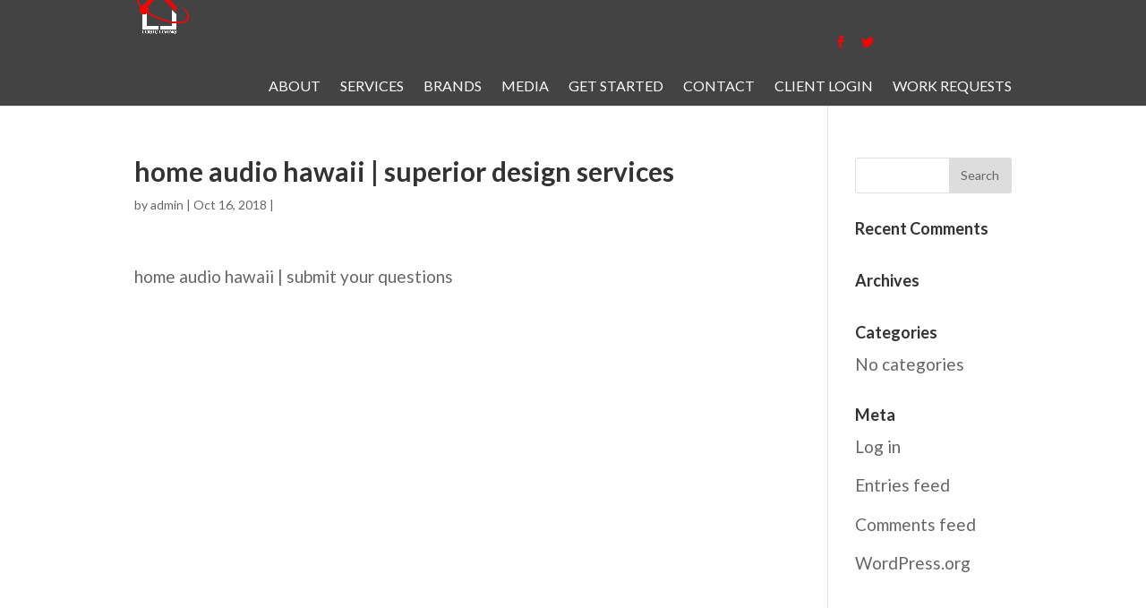

--- FILE ---
content_type: text/html; charset=UTF-8
request_url: https://logicliving.com/articles/home-audio-hawaii-superior-design-services/
body_size: 11596
content:
<!DOCTYPE html> <!--[if IE 6]><html id="ie6" lang="en"> <![endif]--> <!--[if IE 7]><html id="ie7" lang="en"> <![endif]--> <!--[if IE 8]><html id="ie8" lang="en"> <![endif]--> <!--[if !(IE 6) | !(IE 7) | !(IE 8)  ]><!--><html lang="en"> <!--<![endif]--><head><meta charset="UTF-8" /><link rel="stylesheet" media="print" onload="this.onload=null;this.media='all';" id="ao_optimized_gfonts" href="https://fonts.googleapis.com/css?family=Open+Sans:300italic,400italic,600italic,700italic,800italic,400,300,600,700,800%7CLato:400,100,100italic,300,300italic,400italic,700,700italic,900,900italic&#038;subset=latin%2Clatin-ext%2Clatin&amp;display=swap" /><link rel="pingback" href="https://logicliving.com/xmlrpc.php" /> <!--[if lt IE 9]> <script src="https://logicliving.com/wp-content/themes/Divi/js/html5.js" type="text/javascript"></script> <![endif]--> <script defer src="[data-uri]"></script> <meta name='robots' content='index, follow, max-image-preview:large, max-snippet:-1, max-video-preview:-1' /><style>img:is([sizes="auto" i], [sizes^="auto," i]) { contain-intrinsic-size: 3000px 1500px }</style><title>home audio hawaii | you can always submit your questions</title><meta name="description" content="If you are wanting to get started with some of the best home audio hawaii, see how you can submit your questions with Logic Living today." /><link rel="canonical" href="https://logicliving.com/articles/home-audio-hawaii-superior-design-services/" /><meta property="og:locale" content="en_US" /><meta property="og:type" content="article" /><meta property="og:title" content="home audio hawaii | you can always submit your questions" /><meta property="og:description" content="If you are wanting to get started with some of the best home audio hawaii, see how you can submit your questions with Logic Living today." /><meta property="og:url" content="https://logicliving.com/articles/home-audio-hawaii-superior-design-services/" /><meta property="og:site_name" content="Logic Living" /><meta name="twitter:card" content="summary" /> <script type="application/ld+json" class="yoast-schema-graph">{"@context":"https://schema.org","@graph":[{"@type":"WebPage","@id":"https://logicliving.com/articles/home-audio-hawaii-superior-design-services/","url":"https://logicliving.com/articles/home-audio-hawaii-superior-design-services/","name":"home audio hawaii | you can always submit your questions","isPartOf":{"@id":"https://logicliving.com/#website"},"datePublished":"2018-10-16T19:09:59+00:00","dateModified":"2018-10-16T19:09:59+00:00","description":"If you are wanting to get started with some of the best home audio hawaii, see how you can submit your questions with Logic Living today.","breadcrumb":{"@id":"https://logicliving.com/articles/home-audio-hawaii-superior-design-services/#breadcrumb"},"inLanguage":"en","potentialAction":[{"@type":"ReadAction","target":["https://logicliving.com/articles/home-audio-hawaii-superior-design-services/"]}]},{"@type":"BreadcrumbList","@id":"https://logicliving.com/articles/home-audio-hawaii-superior-design-services/#breadcrumb","itemListElement":[{"@type":"ListItem","position":1,"name":"Home","item":"https://logicliving.com/"},{"@type":"ListItem","position":2,"name":"home audio hawaii | superior design services"}]},{"@type":"WebSite","@id":"https://logicliving.com/#website","url":"https://logicliving.com/","name":"Logic Living","description":"Logic Living","potentialAction":[{"@type":"SearchAction","target":{"@type":"EntryPoint","urlTemplate":"https://logicliving.com/?s={search_term_string}"},"query-input":"required name=search_term_string"}],"inLanguage":"en"}]}</script> <link href='https://fonts.gstatic.com' crossorigin='anonymous' rel='preconnect' /><link rel="alternate" type="application/rss+xml" title="Logic Living &raquo; Feed" href="https://logicliving.com/feed/" /><link rel="alternate" type="application/rss+xml" title="Logic Living &raquo; Comments Feed" href="https://logicliving.com/comments/feed/" /><meta content="Make Your Life Epic v.1.3" name="generator"/><link rel='stylesheet' id='jquery.prettyphoto-css' href='https://logicliving.com/wp-content/cache/autoptimize/css/autoptimize_single_8119e4526930fc0dc8ddf75753e8487f.css?ver=6.8.3' type='text/css' media='all' /><link rel='stylesheet' id='video-lightbox-css' href='https://logicliving.com/wp-content/cache/autoptimize/css/autoptimize_single_d7da81b782080978068e252090727a91.css?ver=6.8.3' type='text/css' media='all' /><link rel='stylesheet' id='wp-block-library-css' href='https://logicliving.com/wp-includes/css/dist/block-library/style.min.css?ver=6.8.3' type='text/css' media='all' /><style id='classic-theme-styles-inline-css' type='text/css'>/*! This file is auto-generated */
.wp-block-button__link{color:#fff;background-color:#32373c;border-radius:9999px;box-shadow:none;text-decoration:none;padding:calc(.667em + 2px) calc(1.333em + 2px);font-size:1.125em}.wp-block-file__button{background:#32373c;color:#fff;text-decoration:none}</style><style id='global-styles-inline-css' type='text/css'>:root{--wp--preset--aspect-ratio--square: 1;--wp--preset--aspect-ratio--4-3: 4/3;--wp--preset--aspect-ratio--3-4: 3/4;--wp--preset--aspect-ratio--3-2: 3/2;--wp--preset--aspect-ratio--2-3: 2/3;--wp--preset--aspect-ratio--16-9: 16/9;--wp--preset--aspect-ratio--9-16: 9/16;--wp--preset--color--black: #000000;--wp--preset--color--cyan-bluish-gray: #abb8c3;--wp--preset--color--white: #ffffff;--wp--preset--color--pale-pink: #f78da7;--wp--preset--color--vivid-red: #cf2e2e;--wp--preset--color--luminous-vivid-orange: #ff6900;--wp--preset--color--luminous-vivid-amber: #fcb900;--wp--preset--color--light-green-cyan: #7bdcb5;--wp--preset--color--vivid-green-cyan: #00d084;--wp--preset--color--pale-cyan-blue: #8ed1fc;--wp--preset--color--vivid-cyan-blue: #0693e3;--wp--preset--color--vivid-purple: #9b51e0;--wp--preset--gradient--vivid-cyan-blue-to-vivid-purple: linear-gradient(135deg,rgba(6,147,227,1) 0%,rgb(155,81,224) 100%);--wp--preset--gradient--light-green-cyan-to-vivid-green-cyan: linear-gradient(135deg,rgb(122,220,180) 0%,rgb(0,208,130) 100%);--wp--preset--gradient--luminous-vivid-amber-to-luminous-vivid-orange: linear-gradient(135deg,rgba(252,185,0,1) 0%,rgba(255,105,0,1) 100%);--wp--preset--gradient--luminous-vivid-orange-to-vivid-red: linear-gradient(135deg,rgba(255,105,0,1) 0%,rgb(207,46,46) 100%);--wp--preset--gradient--very-light-gray-to-cyan-bluish-gray: linear-gradient(135deg,rgb(238,238,238) 0%,rgb(169,184,195) 100%);--wp--preset--gradient--cool-to-warm-spectrum: linear-gradient(135deg,rgb(74,234,220) 0%,rgb(151,120,209) 20%,rgb(207,42,186) 40%,rgb(238,44,130) 60%,rgb(251,105,98) 80%,rgb(254,248,76) 100%);--wp--preset--gradient--blush-light-purple: linear-gradient(135deg,rgb(255,206,236) 0%,rgb(152,150,240) 100%);--wp--preset--gradient--blush-bordeaux: linear-gradient(135deg,rgb(254,205,165) 0%,rgb(254,45,45) 50%,rgb(107,0,62) 100%);--wp--preset--gradient--luminous-dusk: linear-gradient(135deg,rgb(255,203,112) 0%,rgb(199,81,192) 50%,rgb(65,88,208) 100%);--wp--preset--gradient--pale-ocean: linear-gradient(135deg,rgb(255,245,203) 0%,rgb(182,227,212) 50%,rgb(51,167,181) 100%);--wp--preset--gradient--electric-grass: linear-gradient(135deg,rgb(202,248,128) 0%,rgb(113,206,126) 100%);--wp--preset--gradient--midnight: linear-gradient(135deg,rgb(2,3,129) 0%,rgb(40,116,252) 100%);--wp--preset--font-size--small: 13px;--wp--preset--font-size--medium: 20px;--wp--preset--font-size--large: 36px;--wp--preset--font-size--x-large: 42px;--wp--preset--spacing--20: 0.44rem;--wp--preset--spacing--30: 0.67rem;--wp--preset--spacing--40: 1rem;--wp--preset--spacing--50: 1.5rem;--wp--preset--spacing--60: 2.25rem;--wp--preset--spacing--70: 3.38rem;--wp--preset--spacing--80: 5.06rem;--wp--preset--shadow--natural: 6px 6px 9px rgba(0, 0, 0, 0.2);--wp--preset--shadow--deep: 12px 12px 50px rgba(0, 0, 0, 0.4);--wp--preset--shadow--sharp: 6px 6px 0px rgba(0, 0, 0, 0.2);--wp--preset--shadow--outlined: 6px 6px 0px -3px rgba(255, 255, 255, 1), 6px 6px rgba(0, 0, 0, 1);--wp--preset--shadow--crisp: 6px 6px 0px rgba(0, 0, 0, 1);}:where(.is-layout-flex){gap: 0.5em;}:where(.is-layout-grid){gap: 0.5em;}body .is-layout-flex{display: flex;}.is-layout-flex{flex-wrap: wrap;align-items: center;}.is-layout-flex > :is(*, div){margin: 0;}body .is-layout-grid{display: grid;}.is-layout-grid > :is(*, div){margin: 0;}:where(.wp-block-columns.is-layout-flex){gap: 2em;}:where(.wp-block-columns.is-layout-grid){gap: 2em;}:where(.wp-block-post-template.is-layout-flex){gap: 1.25em;}:where(.wp-block-post-template.is-layout-grid){gap: 1.25em;}.has-black-color{color: var(--wp--preset--color--black) !important;}.has-cyan-bluish-gray-color{color: var(--wp--preset--color--cyan-bluish-gray) !important;}.has-white-color{color: var(--wp--preset--color--white) !important;}.has-pale-pink-color{color: var(--wp--preset--color--pale-pink) !important;}.has-vivid-red-color{color: var(--wp--preset--color--vivid-red) !important;}.has-luminous-vivid-orange-color{color: var(--wp--preset--color--luminous-vivid-orange) !important;}.has-luminous-vivid-amber-color{color: var(--wp--preset--color--luminous-vivid-amber) !important;}.has-light-green-cyan-color{color: var(--wp--preset--color--light-green-cyan) !important;}.has-vivid-green-cyan-color{color: var(--wp--preset--color--vivid-green-cyan) !important;}.has-pale-cyan-blue-color{color: var(--wp--preset--color--pale-cyan-blue) !important;}.has-vivid-cyan-blue-color{color: var(--wp--preset--color--vivid-cyan-blue) !important;}.has-vivid-purple-color{color: var(--wp--preset--color--vivid-purple) !important;}.has-black-background-color{background-color: var(--wp--preset--color--black) !important;}.has-cyan-bluish-gray-background-color{background-color: var(--wp--preset--color--cyan-bluish-gray) !important;}.has-white-background-color{background-color: var(--wp--preset--color--white) !important;}.has-pale-pink-background-color{background-color: var(--wp--preset--color--pale-pink) !important;}.has-vivid-red-background-color{background-color: var(--wp--preset--color--vivid-red) !important;}.has-luminous-vivid-orange-background-color{background-color: var(--wp--preset--color--luminous-vivid-orange) !important;}.has-luminous-vivid-amber-background-color{background-color: var(--wp--preset--color--luminous-vivid-amber) !important;}.has-light-green-cyan-background-color{background-color: var(--wp--preset--color--light-green-cyan) !important;}.has-vivid-green-cyan-background-color{background-color: var(--wp--preset--color--vivid-green-cyan) !important;}.has-pale-cyan-blue-background-color{background-color: var(--wp--preset--color--pale-cyan-blue) !important;}.has-vivid-cyan-blue-background-color{background-color: var(--wp--preset--color--vivid-cyan-blue) !important;}.has-vivid-purple-background-color{background-color: var(--wp--preset--color--vivid-purple) !important;}.has-black-border-color{border-color: var(--wp--preset--color--black) !important;}.has-cyan-bluish-gray-border-color{border-color: var(--wp--preset--color--cyan-bluish-gray) !important;}.has-white-border-color{border-color: var(--wp--preset--color--white) !important;}.has-pale-pink-border-color{border-color: var(--wp--preset--color--pale-pink) !important;}.has-vivid-red-border-color{border-color: var(--wp--preset--color--vivid-red) !important;}.has-luminous-vivid-orange-border-color{border-color: var(--wp--preset--color--luminous-vivid-orange) !important;}.has-luminous-vivid-amber-border-color{border-color: var(--wp--preset--color--luminous-vivid-amber) !important;}.has-light-green-cyan-border-color{border-color: var(--wp--preset--color--light-green-cyan) !important;}.has-vivid-green-cyan-border-color{border-color: var(--wp--preset--color--vivid-green-cyan) !important;}.has-pale-cyan-blue-border-color{border-color: var(--wp--preset--color--pale-cyan-blue) !important;}.has-vivid-cyan-blue-border-color{border-color: var(--wp--preset--color--vivid-cyan-blue) !important;}.has-vivid-purple-border-color{border-color: var(--wp--preset--color--vivid-purple) !important;}.has-vivid-cyan-blue-to-vivid-purple-gradient-background{background: var(--wp--preset--gradient--vivid-cyan-blue-to-vivid-purple) !important;}.has-light-green-cyan-to-vivid-green-cyan-gradient-background{background: var(--wp--preset--gradient--light-green-cyan-to-vivid-green-cyan) !important;}.has-luminous-vivid-amber-to-luminous-vivid-orange-gradient-background{background: var(--wp--preset--gradient--luminous-vivid-amber-to-luminous-vivid-orange) !important;}.has-luminous-vivid-orange-to-vivid-red-gradient-background{background: var(--wp--preset--gradient--luminous-vivid-orange-to-vivid-red) !important;}.has-very-light-gray-to-cyan-bluish-gray-gradient-background{background: var(--wp--preset--gradient--very-light-gray-to-cyan-bluish-gray) !important;}.has-cool-to-warm-spectrum-gradient-background{background: var(--wp--preset--gradient--cool-to-warm-spectrum) !important;}.has-blush-light-purple-gradient-background{background: var(--wp--preset--gradient--blush-light-purple) !important;}.has-blush-bordeaux-gradient-background{background: var(--wp--preset--gradient--blush-bordeaux) !important;}.has-luminous-dusk-gradient-background{background: var(--wp--preset--gradient--luminous-dusk) !important;}.has-pale-ocean-gradient-background{background: var(--wp--preset--gradient--pale-ocean) !important;}.has-electric-grass-gradient-background{background: var(--wp--preset--gradient--electric-grass) !important;}.has-midnight-gradient-background{background: var(--wp--preset--gradient--midnight) !important;}.has-small-font-size{font-size: var(--wp--preset--font-size--small) !important;}.has-medium-font-size{font-size: var(--wp--preset--font-size--medium) !important;}.has-large-font-size{font-size: var(--wp--preset--font-size--large) !important;}.has-x-large-font-size{font-size: var(--wp--preset--font-size--x-large) !important;}
:where(.wp-block-post-template.is-layout-flex){gap: 1.25em;}:where(.wp-block-post-template.is-layout-grid){gap: 1.25em;}
:where(.wp-block-columns.is-layout-flex){gap: 2em;}:where(.wp-block-columns.is-layout-grid){gap: 2em;}
:root :where(.wp-block-pullquote){font-size: 1.5em;line-height: 1.6;}</style><link rel='stylesheet' id='divi-style-css' href='https://logicliving.com/wp-content/cache/autoptimize/css/autoptimize_single_467ab22ead029e973ba21e46db58cd1a.css?ver=3.0.14' type='text/css' media='all' /><link rel='stylesheet' id='et-shortcodes-css-css' href='https://logicliving.com/wp-content/cache/autoptimize/css/autoptimize_single_cf30a17b0f1e815ac24814409f8ceb2b.css?ver=3.0.14' type='text/css' media='all' /><link rel='stylesheet' id='et-shortcodes-responsive-css-css' href='https://logicliving.com/wp-content/cache/autoptimize/css/autoptimize_single_58f7be607923d9296d5628a2d7469422.css?ver=3.0.14' type='text/css' media='all' /><link rel='stylesheet' id='magnific-popup-css' href='https://logicliving.com/wp-content/cache/autoptimize/css/autoptimize_single_6e30bbc36a055e4e39e3b1fe966ba0b2.css?ver=3.0.14' type='text/css' media='all' /> <script type="text/javascript" src="https://logicliving.com/wp-includes/js/jquery/jquery.min.js?ver=3.7.1" id="jquery-core-js"></script> <script defer type="text/javascript" src="https://logicliving.com/wp-includes/js/jquery/jquery-migrate.min.js?ver=3.4.1" id="jquery-migrate-js"></script> <script defer type="text/javascript" src="https://logicliving.com/wp-content/cache/autoptimize/js/autoptimize_single_d3958d84f7b85db003964e797869f8a2.js?ver=3.1.6" id="jquery.prettyphoto-js"></script> <script defer id="video-lightbox-js-extra" src="[data-uri]"></script> <script defer type="text/javascript" src="https://logicliving.com/wp-content/cache/autoptimize/js/autoptimize_single_692ca015a3c1d503059893eae7bb90df.js?ver=3.1.6" id="video-lightbox-js"></script> <link rel="https://api.w.org/" href="https://logicliving.com/wp-json/" /><link rel="EditURI" type="application/rsd+xml" title="RSD" href="https://logicliving.com/xmlrpc.php?rsd" /><meta name="generator" content="WordPress 6.8.3" /><link rel='shortlink' href='https://logicliving.com/?p=868' /><link rel="alternate" title="oEmbed (JSON)" type="application/json+oembed" href="https://logicliving.com/wp-json/oembed/1.0/embed?url=https%3A%2F%2Flogicliving.com%2Farticles%2Fhome-audio-hawaii-superior-design-services%2F" /><link rel="alternate" title="oEmbed (XML)" type="text/xml+oembed" href="https://logicliving.com/wp-json/oembed/1.0/embed?url=https%3A%2F%2Flogicliving.com%2Farticles%2Fhome-audio-hawaii-superior-design-services%2F&#038;format=xml" /> <script defer src="[data-uri]"></script><meta name="viewport" content="width=device-width, initial-scale=1.0, maximum-scale=1.0, user-scalable=0" /><style id="theme-customizer-css">.woocommerce #respond input#submit, .woocommerce-page #respond input#submit, .woocommerce #content input.button, .woocommerce-page #content input.button, .woocommerce-message, .woocommerce-error, .woocommerce-info { background: #fe0000 !important; }
			#et_search_icon:hover, .mobile_menu_bar:before, .mobile_menu_bar:after, .et_toggle_slide_menu:after, .et-social-icon a:hover, .et_pb_sum, .et_pb_pricing li a, .et_pb_pricing_table_button, .et_overlay:before, .entry-summary p.price ins, .woocommerce div.product span.price, .woocommerce-page div.product span.price, .woocommerce #content div.product span.price, .woocommerce-page #content div.product span.price, .woocommerce div.product p.price, .woocommerce-page div.product p.price, .woocommerce #content div.product p.price, .woocommerce-page #content div.product p.price, .et_pb_member_social_links a:hover, .woocommerce .star-rating span:before, .woocommerce-page .star-rating span:before, .et_pb_widget li a:hover, .et_pb_filterable_portfolio .et_pb_portfolio_filters li a.active, .et_pb_filterable_portfolio .et_pb_portofolio_pagination ul li a.active, .et_pb_gallery .et_pb_gallery_pagination ul li a.active, .wp-pagenavi span.current, .wp-pagenavi a:hover, .nav-single a, .posted_in a { color: #fe0000; }
			.et_pb_contact_submit, .et_password_protected_form .et_submit_button, .et_pb_bg_layout_light .et_pb_newsletter_button, .comment-reply-link, .form-submit input, .et_pb_bg_layout_light .et_pb_promo_button, .et_pb_bg_layout_light .et_pb_more_button, .woocommerce a.button.alt, .woocommerce-page a.button.alt, .woocommerce button.button.alt, .woocommerce-page button.button.alt, .woocommerce input.button.alt, .woocommerce-page input.button.alt, .woocommerce #respond input#submit.alt, .woocommerce-page #respond input#submit.alt, .woocommerce #content input.button.alt, .woocommerce-page #content input.button.alt, .woocommerce a.button, .woocommerce-page a.button, .woocommerce button.button, .woocommerce-page button.button, .woocommerce input.button, .woocommerce-page input.button { color: #fe0000; }
			.footer-widget h4 { color: #fe0000; }
			.et-search-form, .nav li ul, .et_mobile_menu, .footer-widget li:before, .et_pb_pricing li:before, blockquote { border-color: #fe0000; }
			.et_pb_counter_amount, .et_pb_featured_table .et_pb_pricing_heading, .et_quote_content, .et_link_content, .et_audio_content, .et_pb_post_slider.et_pb_bg_layout_dark, .et_slide_in_menu_container { background-color: #fe0000; }
									a { color: #fe0000; }
							#main-header, #main-header .nav li ul, .et-search-form, #main-header .et_mobile_menu { background-color: #434343; }
											#top-header, #et-secondary-nav li ul { background-color: #434343; }
							#et-secondary-nav li ul { background-color: #ffffff; }
						#top-header, #top-header a { color: #fe0000; }
							#et-secondary-nav li ul a { color: #333333; }
							.et_header_style_centered .mobile_nav .select_page, .et_header_style_split .mobile_nav .select_page, .et_nav_text_color_light #top-menu > li > a, .et_nav_text_color_dark #top-menu > li > a, #top-menu a, .et_mobile_menu li a, .et_nav_text_color_light .et_mobile_menu li a, .et_nav_text_color_dark .et_mobile_menu li a, #et_search_icon:before, .et_search_form_container input, span.et_close_search_field:after, #et-top-navigation .et-cart-info { color: #ffffff; }
			.et_search_form_container input::-moz-placeholder { color: #ffffff; }
			.et_search_form_container input::-webkit-input-placeholder { color: #ffffff; }
			.et_search_form_container input:-ms-input-placeholder { color: #ffffff; }
							#main-header .nav li ul a { color: #333333; }
									#top-menu li a { font-size: 16px; }
			body.et_vertical_nav .container.et_search_form_container .et-search-form input { font-size: 16px !important; }
		
					#top-menu li a, .et_search_form_container input {
									font-weight: normal; font-style: normal; text-transform: uppercase; text-decoration: none; 											}

			.et_search_form_container input::-moz-placeholder {
									font-weight: normal; font-style: normal; text-transform: uppercase; text-decoration: none; 											}
			.et_search_form_container input::-webkit-input-placeholder {
									font-weight: normal; font-style: normal; text-transform: uppercase; text-decoration: none; 											}
			.et_search_form_container input:-ms-input-placeholder {
									font-weight: normal; font-style: normal; text-transform: uppercase; text-decoration: none; 											}
		
					#top-menu li.current-menu-ancestor > a, #top-menu li.current-menu-item > a,
			.et_color_scheme_red #top-menu li.current-menu-ancestor > a, .et_color_scheme_red #top-menu li.current-menu-item > a,
			.et_color_scheme_pink #top-menu li.current-menu-ancestor > a, .et_color_scheme_pink #top-menu li.current-menu-item > a,
			.et_color_scheme_orange #top-menu li.current-menu-ancestor > a, .et_color_scheme_orange #top-menu li.current-menu-item > a,
			.et_color_scheme_green #top-menu li.current-menu-ancestor > a, .et_color_scheme_green #top-menu li.current-menu-item > a { color: #fe0000; }
													#main-footer .footer-widget h4 { color: #fe0000; }
							.footer-widget li:before { border-color: #fe0000; }
																
						h1, h2, h3, h4, h5, h6, .et_quote_content blockquote p, .et_pb_slide_description .et_pb_slide_title {
											font-weight: bold; font-style: normal; text-transform: none; text-decoration: none; 										
									}
		
																														
		@media only screen and ( min-width: 981px ) {
																			.et_header_style_left #et-top-navigation, .et_header_style_split #et-top-navigation  { padding: 15px 0 0 0; }
				.et_header_style_left #et-top-navigation nav > ul > li > a, .et_header_style_split #et-top-navigation nav > ul > li > a { padding-bottom: 15px; }
				.et_header_style_split .centered-inline-logo-wrap { width: 30px; margin: -30px 0; }
				.et_header_style_split .centered-inline-logo-wrap #logo { max-height: 30px; }
				.et_pb_svg_logo.et_header_style_split .centered-inline-logo-wrap #logo { height: 30px; }
				.et_header_style_centered #top-menu > li > a { padding-bottom: 5px; }
				.et_header_style_slide #et-top-navigation, .et_header_style_fullscreen #et-top-navigation { padding: 6px 0 6px 0 !important; }
									.et_header_style_centered #main-header .logo_container { height: 30px; }
														#logo { max-height: 55%; }
				.et_pb_svg_logo #logo { height: 55%; }
																						.et_header_style_left .et-fixed-header #et-top-navigation, .et_header_style_split .et-fixed-header #et-top-navigation { padding: 33px 0 0 0; }
				.et_header_style_left .et-fixed-header #et-top-navigation nav > ul > li > a, .et_header_style_split .et-fixed-header #et-top-navigation nav > ul > li > a  { padding-bottom: 33px; }
				.et_header_style_centered header#main-header.et-fixed-header .logo_container { height: 66px; }
				.et_header_style_split .et-fixed-header .centered-inline-logo-wrap { width: 66px; margin: -66px 0;  }
				.et_header_style_split .et-fixed-header .centered-inline-logo-wrap #logo { max-height: 66px; }
				.et_pb_svg_logo.et_header_style_split .et-fixed-header .centered-inline-logo-wrap #logo { height: 66px; }
				.et_header_style_slide .et-fixed-header #et-top-navigation, .et_header_style_fullscreen .et-fixed-header #et-top-navigation { padding: 24px 0 24px 0 !important; }
													.et-fixed-header#top-header, .et-fixed-header#top-header #et-secondary-nav li ul { background-color: #ffffff; }
													.et-fixed-header #top-menu li a { font-size: 16px; }
										.et-fixed-header #top-menu a, .et-fixed-header #et_search_icon:before, .et-fixed-header #et_top_search .et-search-form input, .et-fixed-header .et_search_form_container input, .et-fixed-header .et_close_search_field:after, .et-fixed-header #et-top-navigation .et-cart-info { color: #333333 !important; }
				.et-fixed-header .et_search_form_container input::-moz-placeholder { color: #333333 !important; }
				.et-fixed-header .et_search_form_container input::-webkit-input-placeholder { color: #333333 !important; }
				.et-fixed-header .et_search_form_container input:-ms-input-placeholder { color: #333333 !important; }
										.et-fixed-header #top-menu li.current-menu-ancestor > a,
				.et-fixed-header #top-menu li.current-menu-item > a { color: #fe0000 !important; }
										.et-fixed-header#top-header a { color: #333333; }
			
					}
		@media only screen and ( min-width: 1350px) {
			.et_pb_row { padding: 27px 0; }
			.et_pb_section { padding: 54px 0; }
			.single.et_pb_pagebuilder_layout.et_full_width_page .et_post_meta_wrapper { padding-top: 81px; }
			.et_pb_section.et_pb_section_first { padding-top: inherit; }
			.et_pb_fullwidth_section { padding: 0; }
		}
		@media only screen and ( max-width: 980px ) {
																				}
		@media only screen and ( max-width: 767px ) {
														}</style><style class="et_heading_font">h1, h2, h3, h4, h5, h6 {
					font-family: 'Lato', Helvetica, Arial, Lucida, sans-serif;				}</style><style class="et_body_font">body, input, textarea, select {
					font-family: 'Lato', Helvetica, Arial, Lucida, sans-serif;				}</style><style id="module-customizer-css"></style><style type="text/css">.recentcomments a{display:inline !important;padding:0 !important;margin:0 !important;}</style></head><body class="wp-singular articles-template-default single single-articles postid-868 wp-theme-Divi wp-child-theme-myle2 et_pb_button_helper_class et_non_fixed_nav et_show_nav et_cover_background et_secondary_nav_enabled et_pb_gutter et_pb_gutters3 et_primary_nav_dropdown_animation_fade et_secondary_nav_dropdown_animation_fade et_pb_footer_columns4 et_header_style_left et_right_sidebar et_divi_theme chrome"><div id="page-container"><div id="top-header"><div class="container clearfix"><div id="et-secondary-menu"><ul class="et-social-icons"><li class="et-social-icon et-social-facebook"> <a href="#" target="_blank" class="icon"> <span>Facebook</span> </a></li><li class="et-social-icon et-social-twitter"> <a href="#" target="_blank" class="icon"> <span>Twitter</span> </a></li></ul></div></div></div><header id="main-header" data-height-onload="30"><div class="container clearfix et_menu_container"><div class="logo_container"> <span class="logo_helper"></span> <a href="https://logicliving.com/"> <img src="/wp-content/uploads/logiclivingtransperentwhite.png" alt="Logic Living" id="logo" data-height-percentage="55" /> </a></div><div id="et-info"> <a href="mailto:"><span id="et-info-email"></span></a><ul class="et-social-icons"><li class="et-social-icon et-social-facebook"> <a href="#" target="_blank" class="icon"> <span>Facebook</span> </a></li><li class="et-social-icon et-social-twitter"> <a href="#" target="_blank" class="icon"> <span>Twitter</span> </a></li></ul></div><div id="et-top-navigation" data-height="30" data-fixed-height="66"><nav id="top-menu-nav"><ul id="top-menu" class="nav"><li id="menu-item-79" class="menu-item menu-item-type-post_type menu-item-object-page menu-item-79"><a href="https://logicliving.com/about/">About</a></li><li id="menu-item-81" class="menu-item menu-item-type-post_type menu-item-object-page menu-item-81"><a href="https://logicliving.com/services/">Services</a></li><li id="menu-item-93" class="menu-item menu-item-type-post_type menu-item-object-page menu-item-93"><a href="https://logicliving.com/brands-2/">Brands</a></li><li id="menu-item-259" class="menu-item menu-item-type-post_type menu-item-object-page menu-item-259"><a href="https://logicliving.com/media/">Media</a></li><li id="menu-item-230" class="menu-item menu-item-type-post_type menu-item-object-page menu-item-230"><a href="https://logicliving.com/get-started/">Get Started</a></li><li id="menu-item-88" class="menu-item menu-item-type-post_type menu-item-object-page menu-item-88"><a href="https://logicliving.com/contact/">Contact</a></li><li id="menu-item-308" class="menu-item menu-item-type-post_type menu-item-object-page menu-item-308"><a href="https://logicliving.com/client-login/">Client Login</a></li><li id="menu-item-310" class="menu-item menu-item-type-post_type menu-item-object-page menu-item-310"><a href="https://logicliving.com/work-requests/">Work Requests</a></li></ul></nav><div id="et_mobile_nav_menu"><div class="mobile_nav closed"> <span class="select_page">Select Page</span> <span class="mobile_menu_bar mobile_menu_bar_toggle"></span></div></div></div></div><div class="et_search_outer"><div class="container et_search_form_container"><form role="search" method="get" class="et-search-form" action="https://logicliving.com/"> <input type="search" class="et-search-field" placeholder="Search &hellip;" value="" name="s" title="Search for:" /></form> <span class="et_close_search_field"></span></div></div></header><div id="et-main-area"><div id="main-content"><div class="container"><div id="content-area" class="clearfix"><div id="left-area"><article id="post-868" class="et_pb_post post-868 articles type-articles status-publish hentry"><div class="et_post_meta_wrapper"><h1 class="entry-title">home audio hawaii | superior design services</h1><p class="post-meta"> by <span class="author vcard"><a href="https://logicliving.com/author/admin/" title="Posts by admin" rel="author">admin</a></span> | <span class="published">Oct 16, 2018</span> |</p></div><div class="entry-content"><p>home audio hawaii | submit your questions<br /> <iframe width="560" height="315" src="https://www.youtube.com/embed/CuQgbXek92o" frameborder="0" allow="autoplay; encrypted-media" allowfullscreen></iframe><br /> This content was written for Logic Living</p><p>Are you looking for company that allows you to submit your questions and provides you with great service and information concerning your home audio hawaiian needs? Logical music that you can rely on for all of your technological innovation needs instead of your home and outside as well as any businesses. If this is the case then Logic Living is a professional business that position their libelant professional when it comes to working with that of your home. Anything to worry and you can set up an appointment at 808.445.9989.</p><p>The best things about this is they have a website logicliving.com where you can access more information for the home audio hawaiian services that they provide. Because theyíre available to be looked at on this website including more information about us, the services we provide, as well as the brands that we endorse, and how to get started. There is more information as well that you can check out their but it is a simple process to get started and you can submit an application for this straight from the website.</p><p>After submitting a submission from the website or the representatives will review the information and either email or call you soon as we have information or the answer the question you are asking. Another way for you to ask about work is the work requests tab on our website. You can submit information about yourself as well the place that we will be servicing also exactly what kind of work you are looking for to be done inside of your home or business.  We can provide you with  usually orchestrated technology.</p><p> Receiving great home audio hawaiian services  can be subsequently have to do is choose Logic Living. Logic Living will provide you with many people who are super involved in the comments to creatively conditioning your style into the projects that too. We do consultation to  construct the vision of exactly what youíre looking for. But it appears that throughout your whole entire home or just a single room we can provide good audio systems and so much more. We want you to have complete enjoyment in your new experience that comes to something more technology into your home and what you doî this process and we approach this in a way that is what use you know what is happening every subway.</p><p>No matter the complexity of the services you require we have experienced staff for certified in this technology Inc. provides you with exactly what you need. You can learn all this for yourself and look at our website to see if the list specific services we provide Logicliving.com. We can speak directly with one of our customer service representatives of the phone with questions you have about this information through 808.445.9989. Canít wait to service you and your technology upgrade, this  is an exciting experience and we canít join you.</p><p>home audio hawaii | superior design services</p><p>This content was written for Logic Living</p><p>Are you looking for someone who is more than willing to go above and beyond all your service expectations? This is the case then Logic Living is a company that specializes and design services and specialty  designs.  Their technicians who are willing to implement your style and creative thoughts into the process of their own home audio hawaiian  services.  You can hire them and start the process by simply calling 808.445.9989 where you can discuss appointment times for consultation.</p><p>Getting started on our website is super easy to talk to access logicliving.com on any device that can perceive the Internet. It should be equitably easy nowadays because so many people have smartphones right in their back pocket, is one of you that just look at this website you can see a full list of all of the home audio hawaiian  services that we can offer you. You can click the button on our website entitled get started when you just have to answer quick survey simulating more information about you.</p><p>So the question to answer has to specifically with the home or the building itself. For example, when the questions asks if it is a new home, or servicing son, or if you are adding on to an already existing home. We also need to have information about how what you want to process to take, we like to know if there is a time principally know when to outline our projects for. We also did a lot of information including systems that are arty in control such as lighting systems, shooting systems, and any kind of system in the theater room.</p><p>These are all questions that we ask in order to provide you with the top notch home audio hawaiian  services that you require. If you are interested in theater room or media room or anything Waterhouse variable to provide this for you. We can provide you with audio home services on outdoor porches. Thereís really nothing that we can handle in a matter how complex your dreams or ideas are we can work with you and your budget as well as your vision and style to incorporate all this into a detail oriented process so you receive the best of the best.</p><p>The only information to those questions is to provide us with contact information such as your name, as well as the email address, as was a phone number. Yes for this information so as soon as you fill out this  on our website logicliving.com or cause 808.445.9989 we can get back to service possible.<br /> Your projects to be started so you can have the home audio system of your dreams. We take pride in servicing the people of Hawaii  want to add two to the list of happy clients we have served,  We can help you every step of the way to make it and hasslefree process for you.</p></div><div class="et_post_meta_wrapper"></div></article></div><div id="sidebar"><div id="search-2" class="et_pb_widget widget_search"><form role="search" method="get" id="searchform" class="searchform" action="https://logicliving.com/"><div> <label class="screen-reader-text" for="s">Search for:</label> <input type="text" value="" name="s" id="s" /> <input type="submit" id="searchsubmit" value="Search" /></div></form></div><div id="recent-comments-2" class="et_pb_widget widget_recent_comments"><h4 class="widgettitle">Recent Comments</h4><ul id="recentcomments"></ul></div><div id="archives-2" class="et_pb_widget widget_archive"><h4 class="widgettitle">Archives</h4><ul></ul></div><div id="categories-2" class="et_pb_widget widget_categories"><h4 class="widgettitle">Categories</h4><ul><li class="cat-item-none">No categories</li></ul></div><div id="meta-2" class="et_pb_widget widget_meta"><h4 class="widgettitle">Meta</h4><ul><li><a rel="nofollow" href="https://logicliving.com/wp-login.php">Log in</a></li><li><a href="https://logicliving.com/feed/">Entries feed</a></li><li><a href="https://logicliving.com/comments/feed/">Comments feed</a></li><li><a href="https://wordpress.org/">WordPress.org</a></li></ul></div></div></div></div></div><footer id="main-footer"><div id="footer-bottom"><div class="container clearfix"><ul class="et-social-icons"><li class="et-social-icon et-social-facebook"> <a href="#" target="_blank" class="icon"> <span>Facebook</span> </a></li><li class="et-social-icon et-social-twitter"> <a href="#" target="_blank" class="icon"> <span>Twitter</span> </a></li></ul><p id="footer-info"> &copy; 2026 Logic Living. All rights reserved. | <a href="/sitemap/" id="sitemap">Sitemap</a> | Call us today: 808.445.9989 |</p></div></div></footer></div></div>  <script type="speculationrules">{"prefetch":[{"source":"document","where":{"and":[{"href_matches":"\/*"},{"not":{"href_matches":["\/wp-*.php","\/wp-admin\/*","\/wp-content\/uploads\/*","\/wp-content\/*","\/wp-content\/plugins\/*","\/wp-content\/themes\/myle%202\/*","\/wp-content\/themes\/Divi\/*","\/*\\?(.+)"]}},{"not":{"selector_matches":"a[rel~=\"nofollow\"]"}},{"not":{"selector_matches":".no-prefetch, .no-prefetch a"}}]},"eagerness":"conservative"}]}</script> <style type="text/css" id="et-builder-page-custom-style">.et_pb_section { background-color: ; }</style><script defer type="text/javascript" src="https://logicliving.com/wp-content/cache/autoptimize/js/autoptimize_single_2c092b664f4148576ebb761b043b70e4.js?ver=3.0.14" id="et-builder-modules-global-functions-script-js"></script> <script defer type="text/javascript" src="https://logicliving.com/wp-content/themes/Divi/includes/builder/scripts/jquery.mobile.custom.min.js?ver=3.0.14" id="et-jquery-touch-mobile-js"></script> <script defer type="text/javascript" src="https://logicliving.com/wp-content/cache/autoptimize/js/autoptimize_single_a2f8d6c9bdc91b75eac95f6d87e1c871.js?ver=3.0.14" id="divi-custom-script-js"></script> <script defer type="text/javascript" src="https://logicliving.com/wp-content/cache/autoptimize/js/autoptimize_single_3fde640beffaca6853692c3a8399837f.js?ver=3.0.14" id="divi-fitvids-js"></script> <script defer type="text/javascript" src="https://logicliving.com/wp-content/themes/Divi/includes/builder/scripts/waypoints.min.js?ver=3.0.14" id="waypoints-js"></script> <script defer type="text/javascript" src="https://logicliving.com/wp-content/cache/autoptimize/js/autoptimize_single_d3d4dfaa785d79304639e91487339e8c.js?ver=3.0.14" id="magnific-popup-js"></script> <script defer id="et-builder-modules-script-js-extra" src="[data-uri]"></script> <script defer type="text/javascript" src="https://logicliving.com/wp-content/cache/autoptimize/js/autoptimize_single_33ce79796717635b91eef15d27fd61f8.js?ver=3.0.14" id="et-builder-modules-script-js"></script> </body></html>

--- FILE ---
content_type: text/css
request_url: https://logicliving.com/wp-content/cache/autoptimize/css/autoptimize_single_467ab22ead029e973ba21e46db58cd1a.css?ver=3.0.14
body_size: 1131
content:
@import url(//logicliving.com/wp-content/themes/myle%202/../Divi/style.css);select{border:0;box-shadow:0 0 7px rgba(0,0,0,.3);height:47px;display:inline-block;margin-bottom:21px;font-size:16px !important;color:#666 !important}#et-info{float:right;margin-left:0 !important}#et-secondary-menu .et-social-icons{margin-right:20px;display:none !important}#et-info .et-social-icon a{font-size:14px;background-color:transparent !important;border-radius:50%;padding:5px;color:#fe0000 !important;width:30px;height:30px;line-height:160%}#top-header,#main-header{background-color:#434343 !important}.gform_wrapper .gform_footer input.button,.gform_wrapper .gform_footer input[type=submit]{font-size:1.2em;width:auto;margin:0 16px 0 0;background-color:#fe0000;border:0;padding:10px 20px;color:#fff;text-transform:uppercase;font-weight:700}.page-id-92 .et_pb_main_blurb_image a{pointer-events:none;cursor:default}#top-header{padding:20px 0 0}ul li,p,.gform_wrapper input,.gform_wrapper select,.gform_wrapper .top_label .gfield_label,.gform_wrapper ul li{font-size:19px;line-height:1.8;font-weight:400}blockquote p{font-size:30px;border-bottom:1px #fe0000 solid}blockquote{border-left:0;color:#fe0000;font-weight:700}.accent{padding:45px;background-color:#efefef;display:block;color:#333}strong{font-weight:600}.et_parallax_bg{height:150% !important}#headerWrap .et_parallax_bg{background-size:100% !important}#footerformWrap p{font-size:16px;line-height:140%}#main-footer{background-color:#434343 !important}#subheaderWrap .et_pb_title_container h1{line-height:1em;font-weight:300;font-size:40px;text-transform:uppercase;background-color:#434343;padding:20px;border-left:7px #aaa solid;outline-offset:-10px;display:inline-block}#et-info-phone:after{content:"";position:absolute;top:-20px;left:11px;text-transform:uppercase;color:#333}#subheaderWrap{border-bottom:6px #434343 solid}#headerWrap{padding:280px 0 100px;position:realtive}.messaging h2{color:#fff !important;text-transform:uppercase;font-weight:900;font-size:34px;letter-spacing:2px;text-shadow:0 2px 4px rgba(0,0,0,.2)}#headerWrap .messaging p{font-size:21px;text-transform:uppercase;font-weight:600;position:relative}#aboutWrap h2{text-transform:uppercase;font-weight:600;letter-spacing:2px;position:relative;padding:0 0 30px;font-size:36px}#socialProof,#socialProof .et_pb_row.et_pb_row_1{padding:0}#aboutWrap p{font-size:17px;line-height:1.5}#aboutWrap hr{margin-bottom:37px}.secWrap h2{color:#fff;text-transform:uppercase;font-size:58px;letter-spacing:9px;font-weight:300;padding:70px 0}#servicesWrap{font-size:24px;line-height:1.5}#options h4{color:#777;font-weight:600;text-transform:uppercase;font-size:21px}#lowerWrap .messaging{font-size:23px;line-height:1.5}#lowerWrap .messaging hr{margin-bottom:45px}input#gform_submit_button_1{background-color:#fe0000 !important;border:0;padding:8px 20px;font-weight:700;color:#fff;text-transform:uppercase;font-size:17px;width:97.5%;margin-top:-20px}.gform_wrapper input[type=text],.gform_wrapper input[type=url]{font-size:inherit;font-family:inherit;padding:.313em 0;letter-spacing:normal;text-indent:.25em;padding:10px !important;font-size:20px;text-transform:uppercase;border:2px #fff solid;background-color:#eee;color:#fff}#bottomWrap .et_pb_blurb_container{font-size:17px;line-height:1.5;margin-top:-20px}.et_pb_main_blurb_image{text-align:center;max-width:80%;margin:0 auto 30px}.container{position:relative;width:80%;max-width:980px;margin:0 auto}#et-info-phone{cursor:default}#et-info-phone{border:2px #fe0000 solid;padding:5px 10px}a#et-info-phone{color:#fe0000 !important;padding-top:8px}#et-info{float:right;display:flex;flex-direction:row-reverse;max-width:255px;width:100%;justify-content:space-around;align-items:end}#top-header.et-fixed-header a{color:#fe0000 !important}.et_header_style_left .logo_container{position:absolute;width:200px;max-height:100%;height:140px;bottom:60px}input#gform_submit_button_1{background-color:#472f1f;border:0;padding:20px;font-weight:700;color:#fff;text-transform:uppercase;font-size:17px}.gform_wrapper input[type=text],.gform_wrapper input[type=url]{font-size:inherit;font-family:inherit;padding:.313em 0;letter-spacing:normal;text-indent:.25em;padding:10px !important;font-size:20px;text-transform:uppercase}label.gfield_label{display:none}.gform_wrapper .gform_footer{padding:1em 0 .625em;margin:1em 0 0;clear:both;text-align:left}#et-info{float:right;margin-left:40px}span#et-info-email{display:none}#et-info-phone:before{display:none}#et-info .et-social-icon a{font-size:14px;background-color:#fe0000;border-radius:50%;padding:5px;color:#fff;width:30px;height:30px;line-height:160%}#et-info .et-social-icons li{margin-top:0;margin-left:0}#et-info-phone{font-size:16px}a.btn{background-color:#fe0000;border-radius:9px;color:#fff;padding:10px 25px;font-size:22px}.et-fixed-header#top-header a{color:#fff !important}.et-fixed-header#top-header a#et-info-phone{{color:#472f1f !important}#top-menu>li:last-child a{color:#fff !important}#top-menu>li:last-child{padding-right:0;background-color:#fe0000;color:#fff;position:relative;top:0;height:35px;padding:10px 13px;border-radius:3px}.et-social-icons{margin-top:3px !important}.et-social-icons li{display:inline-block;margin-left:15px}#et-top-navigation .et-social-icon a{color:#fff !important;background:#fe0000;border-radius:50%;font-size:14px;width:25px;height:25px;padding:0 !important;line-height:28px;text-align:center;margin:0 -5px}#main-footer{background-color:#222;padding:50px 0 100px;background-color:#0d3753;color:#fff;border-top:12px #ccc solid}#footer-bottom{padding:15px 0 5px;background-color:#0d3753}.btn{background:#333;padding:.7em 1em;border-radius:4px;color:#fff;text-transform:uppercase;font-weight:600;font-family:"proxima-nova","proxima nova",sans-serif;font-size:16px}.gform_wrapper input[type=submit]{position:relative;background:#333;color:#fff;padding:.7em 1em;border:none;border-radius:2px;font-weight:500;font-size:20px;font-family:"proxima-nova","proxima nova",sans-serif}.et-social-icons{margin-top:3px}.et-social-icons li{display:inline-block;margin-left:15px}#et-top-navigation .et-social-icon a{color:#fff;background:#0041bf;border-radius:50%;font-size:14px;width:25px;height:25px;padding:0 !important;line-height:28px;text-align:center;margin:0 -5px}@media screen and (max-width:1023px){#et_mobile_nav_menu{display:block}.mobile_menu_bar{display:block;position:relative;line-height:0}}

--- FILE ---
content_type: application/javascript
request_url: https://logicliving.com/wp-content/cache/autoptimize/js/autoptimize_single_33ce79796717635b91eef15d27fd61f8.js?ver=3.0.14
body_size: 18387
content:
(function($){var $et_window=$(window);window.et_load_event_fired=false;jQuery.fn.reverse=[].reverse;jQuery.fn.closest_descendent=function(selector){var $found,$current_children=this.children();while($current_children.length){$found=$current_children.filter(selector);if($found.length){break;}
$current_children=$current_children.children();}
return $found;};window.et_pb_init_modules=function(){$.et_pb_simple_slider=function(el,options){var settings=$.extend({slide:'.et-slide',arrows:'.et-pb-slider-arrows',prev_arrow:'.et-pb-arrow-prev',next_arrow:'.et-pb-arrow-next',controls:'.et-pb-controllers a',carousel_controls:'.et_pb_carousel_item',control_active_class:'et-pb-active-control',previous_text:et_pb_custom.previous,next_text:et_pb_custom.next,fade_speed:500,use_arrows:true,use_controls:true,manual_arrows:'',append_controls_to:'',controls_below:false,controls_class:'et-pb-controllers',slideshow:false,slideshow_speed:7000,show_progress_bar:false,tabs_animation:false,use_carousel:false},options);var $et_slider=$(el),$et_slide=$et_slider.closest_descendent(settings.slide),et_slides_number=$et_slide.length,et_fade_speed=settings.fade_speed,et_active_slide=0,$et_slider_arrows,$et_slider_prev,$et_slider_next,$et_slider_controls,$et_slider_carousel_controls,et_slider_timer,controls_html='',carousel_html='',$progress_bar=null,progress_timer_count=0,$et_pb_container=$et_slider.find('.et_pb_container'),et_pb_container_width=$et_pb_container.width(),is_post_slider=$et_slider.hasClass('et_pb_post_slider');$et_slider.et_animation_running=false;$.data(el,"et_pb_simple_slider",$et_slider);$et_slide.eq(0).addClass('et-pb-active-slide');if(!settings.tabs_animation){if(!$et_slider.hasClass('et_pb_bg_layout_dark')&&!$et_slider.hasClass('et_pb_bg_layout_light')){$et_slider.addClass(et_get_bg_layout_color($et_slide.eq(0)));}}
if(settings.use_arrows&&et_slides_number>1){if(settings.manual_arrows=='')
$et_slider.append('<div class="et-pb-slider-arrows"><a class="et-pb-arrow-prev" href="#">'+'<span>'+settings.previous_text+'</span>'+'</a><a class="et-pb-arrow-next" href="#">'+'<span>'+settings.next_text+'</span>'+'</a></div>');else
$et_slider.append(settings.manual_arrows);$et_slider_arrows=$et_slider.find(settings.arrows);$et_slider_prev=$et_slider.find(settings.prev_arrow);$et_slider_next=$et_slider.find(settings.next_arrow);$et_slider_next.click(function(){if($et_slider.et_animation_running)return false;$et_slider.et_slider_move_to('next');return false;});$et_slider_prev.click(function(){if($et_slider.et_animation_running)return false;$et_slider.et_slider_move_to('previous');return false;});$et_slider.find(settings.slide).on('swipeleft',function(){$et_slider.et_slider_move_to('next');});$et_slider.find(settings.slide).on('swiperight',function(){$et_slider.et_slider_move_to('previous');});}
if(settings.use_controls&&et_slides_number>1){for(var i=1;i<=et_slides_number;i++){controls_html+='<a href="#"'+(i==1?' class="'+settings.control_active_class+'"':'')+'>'+i+'</a>';}
controls_html='<div class="'+settings.controls_class+'">'+
controls_html+'</div>';if(settings.append_controls_to=='')
$et_slider.append(controls_html);else
$(settings.append_controls_to).append(controls_html);if(settings.controls_below)
$et_slider_controls=$et_slider.parent().find(settings.controls);else
$et_slider_controls=$et_slider.find(settings.controls);et_maybe_set_controls_color($et_slide.eq(0));$et_slider_controls.click(function(){if($et_slider.et_animation_running)return false;$et_slider.et_slider_move_to($(this).index());return false;});}
if(settings.use_carousel&&et_slides_number>1){for(var i=1;i<=et_slides_number;i++){slide_id=i-1;image_src=($et_slide.eq(slide_id).data('image')!==undefined)?'url('+$et_slide.eq(slide_id).data('image')+')':'none';carousel_html+='<div class="et_pb_carousel_item '+(i==1?settings.control_active_class:'')+'" data-slide-id="'+slide_id+'">'+'<div class="et_pb_video_overlay" href="#" style="background-image: '+image_src+';">'+'<div class="et_pb_video_overlay_hover"><a href="#" class="et_pb_video_play"></a></div>'+'</div>'+'</div>';}
carousel_html='<div class="et_pb_carousel">'+'<div class="et_pb_carousel_items">'+
carousel_html+'</div>'+'</div>';$et_slider.after(carousel_html);$et_slider_carousel_controls=$et_slider.siblings('.et_pb_carousel').find(settings.carousel_controls);$et_slider_carousel_controls.click(function(){if($et_slider.et_animation_running)return false;var $this=$(this);$et_slider.et_slider_move_to($this.data('slide-id'));return false;});}
if(settings.slideshow&&et_slides_number>1){$et_slider.hover(function(){if($et_slider.hasClass('et_slider_auto_ignore_hover')){return;}
$et_slider.addClass('et_slider_hovered');if(typeof et_slider_timer!='undefined'){clearInterval(et_slider_timer);}},function(){if($et_slider.hasClass('et_slider_auto_ignore_hover')){return;}
$et_slider.removeClass('et_slider_hovered');et_slider_auto_rotate();});}
et_slider_auto_rotate();function et_slider_auto_rotate(){if(settings.slideshow&&et_slides_number>1&&!$et_slider.hasClass('et_slider_hovered')){et_slider_timer=setTimeout(function(){$et_slider.et_slider_move_to('next');},settings.slideshow_speed);}}
$et_slider.et_slider_destroy=function(){if(typeof et_slider_timer!='undefined'){clearInterval(et_slider_timer);}
$et_slider.unbind('mouseenter mouseleave');$et_slider.find('.et-pb-slider-arrows a, .et-pb-controllers a').unbind('click');$et_slider.find('.et_pb_slide').css({'z-index':'','display':'','opacity':'',});$et_slider.find('.et-pb-active-slide').removeClass('et-pb-active-slide');$et_slider.find('.et-pb-moved-slide').removeClass('et-pb-moved-slide');$et_slider.find('.et-pb-slider-arrows, .et-pb-controllers').remove();$et_slider.siblings('.et_pb_carousel').remove();}
function et_stop_video(active_slide){var $et_video,et_video_src;if(active_slide.has('iframe').length){$et_video=active_slide.find('iframe');et_video_src=$et_video.attr('src');$et_video.attr('src','');$et_video.attr('src',et_video_src);}else if(active_slide.has('video').length){if(!active_slide.find('.et_pb_section_video_bg').length){$et_video=active_slide.find('video');$et_video[0].pause();}}}
function et_fix_slider_content_images(){var $this_slider=$et_slider,$slide_image_container=$this_slider.find('.et-pb-active-slide .et_pb_slide_image');$slide_video_container=$this_slider.find('.et-pb-active-slide .et_pb_slide_video');$slide=$slide_image_container.closest('.et_pb_slide'),$slider=$slide.closest('.et_pb_slider'),slide_height=$slider.innerHeight(),image_height=parseInt(slide_height*0.8),$top_header=$('#top-header'),$main_header=$('#main-header'),$et_transparent_nav=$('.et_transparent_nav'),$et_vertical_nav=$('.et_vertical_nav');$slide_image_container.find('img').css('maxHeight',image_height+'px');if($slide.hasClass('et_pb_media_alignment_center')){$slide_image_container.css('marginTop','-'+parseInt($slide_image_container.height()/2)+'px');}
$slide_video_container.css('marginTop','-'+parseInt($slide_video_container.height()/2)+'px');$slide_image_container.find('img').addClass('active');}
function et_get_bg_layout_color($slide){if($slide.hasClass('et_pb_bg_layout_dark')){return'et_pb_bg_layout_dark';}
return'et_pb_bg_layout_light';}
function et_maybe_set_controls_color($slide){var next_slide_dot_color,$arrows,arrows_color;if(typeof $et_slider_controls!=='undefined'&&$et_slider_controls.length){next_slide_dot_color=$slide.attr('data-dots_color')||'';if(next_slide_dot_color!==''){$et_slider_controls.attr('style','background-color: '+hex_to_rgba(next_slide_dot_color,'0.3')+';')
$et_slider_controls.filter('.et-pb-active-control').attr('style','background-color: '+hex_to_rgba(next_slide_dot_color)+'!important;');}else{$et_slider_controls.removeAttr('style');}}
if(typeof $et_slider_arrows!=='undefined'&&$et_slider_arrows.length){$arrows=$et_slider_arrows.find('a');arrows_color=$slide.attr('data-arrows_color')||'';if(arrows_color!==''){$arrows.css('color',arrows_color);}else{$arrows.css('color','inherit');}}}
function et_fix_builder_content(){if(is_post_slider){setTimeout(function(){var $et_pb_circle_counter=$('.et_pb_circle_counter'),$et_pb_number_counter=$('.et_pb_number_counter');window.et_fix_testimonial_inner_width();if($et_pb_circle_counter.length){window.et_pb_reinit_circle_counters($et_pb_circle_counter);}
if($et_pb_number_counter.length){window.et_pb_reinit_number_counters($et_pb_number_counter);}
window.et_reinit_waypoint_modules();},1000);}}
function hex_to_rgba(color,alpha){var color_16=parseInt(color.replace('#',''),16),red=(color_16>>16)&255,green=(color_16>>8)&255,blue=color_16&255,alpha=alpha||1,rgba;rgba=red+','+green+','+blue+','+alpha;rgba='rgba('+rgba+')';return rgba;}
if(window.et_load_event_fired){et_fix_slider_content_images();}else{$et_window.load(function(){et_fix_slider_content_images();});}
$et_window.resize(function(){et_fix_slider_content_images();});$et_slider.et_slider_move_to=function(direction){var $active_slide=$et_slide.eq(et_active_slide),$next_slide;$et_slider.et_animation_running=true;$et_slider.removeClass('et_slide_transition_to_next et_slide_transition_to_previous').addClass('et_slide_transition_to_'+direction);$et_slider.find('.et-pb-moved-slide').removeClass('et-pb-moved-slide');if(direction=='next'||direction=='previous'){if(direction=='next')
et_active_slide=(et_active_slide+1)<et_slides_number?et_active_slide+1:0;else
et_active_slide=(et_active_slide-1)>=0?et_active_slide-1:et_slides_number-1;}else{if(et_active_slide==direction){$et_slider.et_animation_running=false;return;}
et_active_slide=direction;}
if(typeof et_slider_timer!='undefined')
clearInterval(et_slider_timer);$next_slide=$et_slide.eq(et_active_slide);if(typeof $active_slide.find('video')[0]!=='undefined'&&typeof $active_slide.find('video')[0]['player']!=='undefined'){$active_slide.find('video')[0].player.pause();}
if(typeof $next_slide.find('video')[0]!=='undefined'&&typeof $next_slide.find('video')[0]['player']!=='undefined'){$next_slide.find('video')[0].player.play();}
$et_slider.trigger('simple_slider_before_move_to',{direction:direction,next_slide:$next_slide});$et_slide.each(function(){$(this).css('zIndex',1);});$active_slide.css('zIndex',2).removeClass('et-pb-active-slide').addClass('et-pb-moved-slide');$next_slide.css({'display':'block',opacity:0}).addClass('et-pb-active-slide');et_fix_slider_content_images();et_fix_builder_content();if(settings.use_controls)
$et_slider_controls.removeClass(settings.control_active_class).eq(et_active_slide).addClass(settings.control_active_class);if(settings.use_carousel)
$et_slider_carousel_controls.removeClass(settings.control_active_class).eq(et_active_slide).addClass(settings.control_active_class);if(!settings.tabs_animation){et_maybe_set_controls_color($next_slide);$next_slide.animate({opacity:1},et_fade_speed);$active_slide.addClass('et_slide_transition').css({'display':'list-item','opacity':1}).animate({opacity:0},et_fade_speed,function(){var active_slide_layout_bg_color=et_get_bg_layout_color($active_slide),next_slide_layout_bg_color=et_get_bg_layout_color($next_slide);$(this).css('display','none').removeClass('et_slide_transition');et_stop_video($active_slide);$et_slider.removeClass(active_slide_layout_bg_color).addClass(next_slide_layout_bg_color);$et_slider.et_animation_running=false;$et_slider.trigger('simple_slider_after_move_to',{next_slide:$next_slide});});}else{$next_slide.css({'display':'none',opacity:0});$active_slide.addClass('et_slide_transition').css({'display':'block','opacity':1}).animate({opacity:0},et_fade_speed,function(){$(this).css('display','none').removeClass('et_slide_transition');$next_slide.css({'display':'block','opacity':0}).animate({opacity:1},et_fade_speed,function(){$et_slider.et_animation_running=false;$et_slider.trigger('simple_slider_after_move_to',{next_slide:$next_slide});});});}
et_slider_auto_rotate();}}
$.fn.et_pb_simple_slider=function(options){return this.each(function(){new $.et_pb_simple_slider(this,options);});}
var et_hash_module_seperator='||',et_hash_module_param_seperator='|';function process_et_hashchange(hash){if((hash.indexOf(et_hash_module_seperator,0))!==-1){modules=hash.split(et_hash_module_seperator);for(var i=0;i<modules.length;i++){var module_params=modules[i].split(et_hash_module_param_seperator);var element=module_params[0];module_params.shift();if($('#'+element).length){$('#'+element).trigger({type:"et_hashchange",params:module_params});}}}else{module_params=hash.split(et_hash_module_param_seperator);var element=module_params[0];module_params.shift();if($('#'+element).length){$('#'+element).trigger({type:"et_hashchange",params:module_params});}}}
function et_set_hash(module_state_hash){module_id=module_state_hash.split(et_hash_module_param_seperator)[0];if(!$('#'+module_id).length){return;}
if(window.location.hash){var hash=window.location.hash.substring(1),new_hash=[];if((hash.indexOf(et_hash_module_seperator,0))!==-1){modules=hash.split(et_hash_module_seperator);var in_hash=false;for(var i=0;i<modules.length;i++){var element=modules[i].split(et_hash_module_param_seperator)[0];if(element===module_id){new_hash.push(module_state_hash);in_hash=true;}else{new_hash.push(modules[i]);}}
if(!in_hash){new_hash.push(module_state_hash);}}else{module_params=hash.split(et_hash_module_param_seperator);var element=module_params[0];if(element!==module_id){new_hash.push(hash);}
new_hash.push(module_state_hash);}
hash=new_hash.join(et_hash_module_seperator);}else{hash=module_state_hash;}
var yScroll=document.body.scrollTop;window.location.hash=hash;document.body.scrollTop=yScroll;}
$.et_pb_simple_carousel=function(el,options){var settings=$.extend({slide_duration:500,},options);var $et_carousel=$(el),$carousel_items=$et_carousel.find('.et_pb_carousel_items'),$the_carousel_items=$carousel_items.find('.et_pb_carousel_item');$et_carousel.et_animation_running=false;$et_carousel.addClass('container-width-change-notify').on('containerWidthChanged',function(event){set_carousel_columns($et_carousel);set_carousel_height($et_carousel);});$carousel_items.data('items',$the_carousel_items.toArray());$et_carousel.data('columns_setting_up',false);$carousel_items.prepend('<div class="et-pb-slider-arrows"><a class="et-pb-slider-arrow et-pb-arrow-prev" href="#">'+'<span>'+et_pb_custom.previous+'</span>'+'</a><a class="et-pb-slider-arrow et-pb-arrow-next" href="#">'+'<span>'+et_pb_custom.next+'</span>'+'</a></div>');set_carousel_columns($et_carousel);set_carousel_height($et_carousel);$et_carousel_next=$et_carousel.find('.et-pb-arrow-next');$et_carousel_prev=$et_carousel.find('.et-pb-arrow-prev');$et_carousel.on('click','.et-pb-arrow-next',function(){if($et_carousel.et_animation_running)return false;$et_carousel.et_carousel_move_to('next');return false;});$et_carousel.on('click','.et-pb-arrow-prev',function(){if($et_carousel.et_animation_running)return false;$et_carousel.et_carousel_move_to('previous');return false;});$et_carousel.on('swipeleft',function(){$et_carousel.et_carousel_move_to('next');});$et_carousel.on('swiperight',function(){$et_carousel.et_carousel_move_to('previous');});function set_carousel_height($the_carousel){var carousel_items_width=$the_carousel_items.width(),carousel_items_height=$the_carousel_items.height();$carousel_items.css('height',carousel_items_height+'px');}
function set_carousel_columns($the_carousel){var columns,$carousel_parent=$the_carousel.parents('.et_pb_column'),carousel_items_width=$carousel_items.width(),carousel_item_count=$the_carousel_items.length;if($carousel_parent.hasClass('et_pb_column_4_4')||$carousel_parent.hasClass('et_pb_column_3_4')||$carousel_parent.hasClass('et_pb_column_2_3')){if($et_window.width()<768){columns=3;}else{columns=4;}}else if($carousel_parent.hasClass('et_pb_column_1_2')||$carousel_parent.hasClass('et_pb_column_3_8')||$carousel_parent.hasClass('et_pb_column_1_3')){columns=3;}else if($carousel_parent.hasClass('et_pb_column_1_4')){if($et_window.width()>480&&$et_window.width()<980){columns=3;}else{columns=2;}}
if(columns===$carousel_items.data('portfolio-columns')){return;}
if($the_carousel.data('columns_setting_up')){return;}
$the_carousel.data('columns_setting_up',true);$carousel_items.removeClass('columns-'+$carousel_items.data('portfolio-columns'));$carousel_items.addClass('columns-'+columns);$carousel_items.data('portfolio-columns',columns);if($carousel_items.find('.et-carousel-group').length){$the_carousel_items.appendTo($carousel_items);$carousel_items.find('.et-carousel-group').remove();}
var the_carousel_items=$carousel_items.data('items'),$carousel_group=$('<div class="et-carousel-group active">').appendTo($carousel_items);$the_carousel_items.data('position','');if(the_carousel_items.length<=columns){$carousel_items.find('.et-pb-slider-arrows').hide();}else{$carousel_items.find('.et-pb-slider-arrows').show();}
for(position=1,x=0;x<the_carousel_items.length;x++,position++){if(x<columns){$(the_carousel_items[x]).show();$(the_carousel_items[x]).appendTo($carousel_group);$(the_carousel_items[x]).data('position',position);$(the_carousel_items[x]).addClass('position_'+position);}else{position=$(the_carousel_items[x]).data('position');$(the_carousel_items[x]).removeClass('position_'+position);$(the_carousel_items[x]).data('position','');$(the_carousel_items[x]).hide();}}
$the_carousel.data('columns_setting_up',false);}
$et_carousel.et_carousel_move_to=function(direction){var $active_carousel_group=$carousel_items.find('.et-carousel-group.active'),items=$carousel_items.data('items'),columns=$carousel_items.data('portfolio-columns');$et_carousel.et_animation_running=true;var left=0;$active_carousel_group.children().each(function(){$(this).css({'position':'absolute','left':left});left=left+$(this).outerWidth(true);});if(direction=='next'){var $next_carousel_group,current_position=1,next_position=1,active_items_start=items.indexOf($active_carousel_group.children().first()[0]),active_items_end=active_items_start+columns,next_items_start=active_items_end,next_items_end=next_items_start+columns;$next_carousel_group=$('<div class="et-carousel-group next" style="display: none;left: 100%;position: absolute;top: 0;">').insertAfter($active_carousel_group);$next_carousel_group.css({'width':$active_carousel_group.innerWidth()}).show();for(x=0,total=0;;x++,total++){if(total>=active_items_start&&total<active_items_end){$(items[x]).addClass('changing_position current_position current_position_'+current_position);$(items[x]).data('current_position',current_position);current_position++;}
if(total>=next_items_start&&total<next_items_end){$(items[x]).data('next_position',next_position);$(items[x]).addClass('changing_position next_position next_position_'+next_position);if(!$(items[x]).hasClass('current_position')){$(items[x]).addClass('container_append');}else{$(items[x]).clone(true).appendTo($active_carousel_group).hide().addClass('delayed_container_append_dup').attr('id',$(items[x]).attr('id')+'-dup');$(items[x]).addClass('delayed_container_append');}
next_position++;}
if(next_position>columns){break;}
if(x>=(items.length-1)){x=-1;}}
var sorted=$carousel_items.find('.container_append, .delayed_container_append_dup').sort(function(a,b){var el_a_position=parseInt($(a).data('next_position'));var el_b_position=parseInt($(b).data('next_position'));return(el_a_position<el_b_position)?-1:(el_a_position>el_b_position)?1:0;});$(sorted).show().appendTo($next_carousel_group);var left=0;$next_carousel_group.children().each(function(){$(this).css({'position':'absolute','left':left});left=left+$(this).outerWidth(true);});$active_carousel_group.animate({left:'-100%'},{duration:settings.slide_duration,complete:function(){$carousel_items.find('.delayed_container_append').each(function(){left=$('#'+$(this).attr('id')+'-dup').css('left');$(this).css({'position':'absolute','left':left});$(this).appendTo($next_carousel_group);});$active_carousel_group.removeClass('active');$active_carousel_group.children().each(function(){position=$(this).data('position');current_position=$(this).data('current_position');$(this).removeClass('position_'+position+' '+'changing_position current_position current_position_'+current_position);$(this).data('position','');$(this).data('current_position','');$(this).hide();$(this).css({'position':'','left':''});$(this).appendTo($carousel_items);});$active_carousel_group.remove();}});next_left=$active_carousel_group.width()+parseInt($the_carousel_items.first().css('marginRight').slice(0,-2));$next_carousel_group.addClass('active').css({'position':'absolute','top':0,left:next_left});$next_carousel_group.animate({left:'0%'},{duration:settings.slide_duration,complete:function(){$next_carousel_group.removeClass('next').addClass('active').css({'position':'','width':'','top':'','left':''});$next_carousel_group.find('.changing_position').each(function(index){position=$(this).data('position');current_position=$(this).data('current_position');next_position=$(this).data('next_position');$(this).removeClass('container_append delayed_container_append position_'+position+' '+'changing_position current_position current_position_'+current_position+' next_position next_position_'+next_position);$(this).data('current_position','');$(this).data('next_position','');$(this).data('position',(index+1));});$next_carousel_group.children().css({'position':'','left':''});$next_carousel_group.find('.delayed_container_append_dup').remove();$et_carousel.et_animation_running=false;}});}else if(direction=='previous'){var $prev_carousel_group,current_position=columns,prev_position=columns,columns_span=columns-1,active_items_start=items.indexOf($active_carousel_group.children().last()[0]),active_items_end=active_items_start-columns_span,prev_items_start=active_items_end-1,prev_items_end=prev_items_start-columns_span;$prev_carousel_group=$('<div class="et-carousel-group prev" style="display: none;left: 100%;position: absolute;top: 0;">').insertBefore($active_carousel_group);$prev_carousel_group.css({'left':'-'+$active_carousel_group.innerWidth(),'width':$active_carousel_group.innerWidth()}).show();for(x=(items.length-1),total=(items.length-1);;x--,total--){if(total<=active_items_start&&total>=active_items_end){$(items[x]).addClass('changing_position current_position current_position_'+current_position);$(items[x]).data('current_position',current_position);current_position--;}
if(total<=prev_items_start&&total>=prev_items_end){$(items[x]).data('prev_position',prev_position);$(items[x]).addClass('changing_position prev_position prev_position_'+prev_position);if(!$(items[x]).hasClass('current_position')){$(items[x]).addClass('container_append');}else{$(items[x]).clone(true).appendTo($active_carousel_group).addClass('delayed_container_append_dup').attr('id',$(items[x]).attr('id')+'-dup');$(items[x]).addClass('delayed_container_append');}
prev_position--;}
if(prev_position<=0){break;}
if(x==0){x=items.length;}}
var sorted=$carousel_items.find('.container_append, .delayed_container_append_dup').sort(function(a,b){var el_a_position=parseInt($(a).data('prev_position'));var el_b_position=parseInt($(b).data('prev_position'));return(el_a_position<el_b_position)?-1:(el_a_position>el_b_position)?1:0;});$(sorted).show().appendTo($prev_carousel_group);var left=0;$prev_carousel_group.children().each(function(){$(this).css({'position':'absolute','left':left});left=left+$(this).outerWidth(true);});$active_carousel_group.animate({left:'100%'},{duration:settings.slide_duration,complete:function(){$carousel_items.find('.delayed_container_append').reverse().each(function(){left=$('#'+$(this).attr('id')+'-dup').css('left');$(this).css({'position':'absolute','left':left});$(this).prependTo($prev_carousel_group);});$active_carousel_group.removeClass('active');$active_carousel_group.children().each(function(){position=$(this).data('position');current_position=$(this).data('current_position');$(this).removeClass('position_'+position+' '+'changing_position current_position current_position_'+current_position);$(this).data('position','');$(this).data('current_position','');$(this).hide();$(this).css({'position':'','left':''});$(this).appendTo($carousel_items);});$active_carousel_group.remove();}});prev_left=(-1)*$active_carousel_group.width()-parseInt($the_carousel_items.first().css('marginRight').slice(0,-2));$prev_carousel_group.addClass('active').css({'position':'absolute','top':0,left:prev_left});$prev_carousel_group.animate({left:'0%'},{duration:settings.slide_duration,complete:function(){$prev_carousel_group.removeClass('prev').addClass('active').css({'position':'','width':'','top':'','left':''});$prev_carousel_group.find('.delayed_container_append_dup').remove();$prev_carousel_group.find('.changing_position').each(function(index){position=$(this).data('position');current_position=$(this).data('current_position');prev_position=$(this).data('prev_position');$(this).removeClass('container_append delayed_container_append position_'+position+' '+'changing_position current_position current_position_'+current_position+' prev_position prev_position_'+prev_position);$(this).data('current_position','');$(this).data('prev_position','');position=index+1;$(this).data('position',position);$(this).addClass('position_'+position);});$prev_carousel_group.children().css({'position':'','left':''});$et_carousel.et_animation_running=false;}});}}}
$.fn.et_pb_simple_carousel=function(options){return this.each(function(){new $.et_pb_simple_carousel(this,options);});}
$(document).ready(function(){$(window).trigger('et_pb_before_init_modules');var $et_pb_slider=$('.et_pb_slider'),$et_pb_tabs=$('.et_pb_tabs'),$et_pb_video_section=$('.et_pb_section_video_bg'),$et_pb_newsletter_button=$('.et_pb_newsletter_button'),$et_pb_filterable_portfolio=$('.et_pb_filterable_portfolio'),$et_pb_fullwidth_portfolio=$('.et_pb_fullwidth_portfolio'),$et_pb_gallery=$('.et_pb_gallery'),$et_pb_countdown_timer=$('.et_pb_countdown_timer'),$et_post_gallery=$('.et_post_gallery'),$et_lightbox_image=$('.et_pb_lightbox_image'),$et_pb_map=$('.et_pb_map_container'),$et_pb_circle_counter=$('.et_pb_circle_counter'),$et_pb_number_counter=$('.et_pb_number_counter'),$et_pb_parallax=$('.et_parallax_bg'),$et_pb_shop=$('.et_pb_shop'),$et_pb_post_fullwidth=$('.single.et_pb_pagebuilder_layout.et_full_width_page'),et_is_mobile_device=navigator.userAgent.match(/Android|webOS|iPhone|iPad|iPod|BlackBerry|IEMobile|Opera Mini/)!==null,et_is_ipad=navigator.userAgent.match(/iPad/),et_is_ie9=navigator.userAgent.match(/MSIE 9.0/)!==null,$et_container=!et_pb_custom.is_builder_plugin_used?$('.container'):$('.et_pb_row'),et_container_width=$et_container.width(),et_is_fixed_nav=$('body').hasClass('et_fixed_nav'),et_is_vertical_nav=$('body').hasClass('et_vertical_nav'),et_is_vertical_fixed_nav=$('body').hasClass('et_vertical_fixed'),et_is_rtl=$('body').hasClass('rtl'),et_hide_nav=$('body').hasClass('et_hide_nav'),et_header_style_left=$('body').hasClass('et_header_style_left'),et_vertical_navigation=$('body').hasClass('et_vertical_nav'),$top_header=$('#top-header'),$main_header=$('#main-header'),$main_container_wrapper=$('#page-container'),$et_transparent_nav=$('.et_transparent_nav'),$et_pb_first_row=$('body.et_pb_pagebuilder_layout .et_pb_section:first-child'),$et_main_content_first_row=$('#main-content .container:first-child'),$et_main_content_first_row_meta_wrapper=$et_main_content_first_row.find('.et_post_meta_wrapper:first'),$et_main_content_first_row_meta_wrapper_title=$et_main_content_first_row_meta_wrapper.find('h1'),$et_main_content_first_row_content=$et_main_content_first_row.find('.entry-content:first'),$et_single_post=$('body.single-post'),etRecalculateOffset=false,et_header_height,et_header_modifier,et_header_offset,et_primary_header_top,$et_vertical_nav=$('.et_vertical_nav'),$et_header_style_split=$('.et_header_style_split'),$et_top_navigation=$('#et-top-navigation'),$logo=$('#logo'),$et_sticky_image=$('.et_pb_image_sticky'),$et_pb_counter_amount=$('.et_pb_counter_amount'),$et_pb_carousel=$('.et_pb_carousel'),$et_menu_selector=et_pb_custom.is_divi_theme_used?$('ul.nav'):$('.et_pb_fullwidth_menu ul.nav'),et_pb_ab_bounce_rate=et_pb_custom.ab_bounce_rate*1000,et_pb_ab_logged_status={read_page:false,read_goal:false,view_goal:false,click_goal:false,con_goal:false,con_short:false,};window.et_pb_slider_init=function($this_slider){var et_slider_settings={fade_speed:700,slide:!$this_slider.hasClass('et_pb_gallery')?'.et_pb_slide':'.et_pb_gallery_item'}
if($this_slider.hasClass('et_pb_slider_no_arrows'))
et_slider_settings.use_arrows=false;if($this_slider.hasClass('et_pb_slider_no_pagination'))
et_slider_settings.use_controls=false;if($this_slider.hasClass('et_slider_auto')){var et_slider_autospeed_class_value=/et_slider_speed_(\d+)/g;et_slider_settings.slideshow=true;et_slider_autospeed=et_slider_autospeed_class_value.exec($this_slider.attr('class'));et_slider_settings.slideshow_speed=et_slider_autospeed===null?10:et_slider_autospeed[1];}
if($this_slider.parent().hasClass('et_pb_video_slider')){et_slider_settings.controls_below=true;et_slider_settings.append_controls_to=$this_slider.parent();setTimeout(function(){$('.et_pb_preload').removeClass('et_pb_preload');},500);}
if($this_slider.hasClass('et_pb_slider_carousel'))
et_slider_settings.use_carousel=true;$this_slider.et_pb_simple_slider(et_slider_settings);}
var $et_top_menu=$et_menu_selector,et_parent_menu_longpress_limit=300,et_parent_menu_longpress_start,et_parent_menu_click=true,is_frontend_builder=$('body').hasClass('et-fb'),et_menu_hover_triggered=false;if($('.et_pb_ab_shop_conversion').length&&typeof et_pb_get_cookie_value('et_pb_ab_shop_log')!=='undefined'&&''!==et_pb_get_cookie_value('et_pb_ab_shop_log')){var shop_log_data=et_pb_get_cookie_value('et_pb_ab_shop_log').split('_');page_id=shop_log_data[0],subject_id=shop_log_data[1],test_id=shop_log_data[2];et_pb_ab_update_stats('con_goal',page_id,subject_id,test_id);et_pb_set_cookie(0,'et_pb_ab_shop_log=true');}
if($('.et_pb_ab_split_track').length){$('.et_pb_ab_split_track').each(function(){var tracking_test=$(this).data('test_id'),cookies_name='et_pb_ab_shortcode_track_'+tracking_test;if(typeof et_pb_get_cookie_value(cookies_name)!=='undefined'&&''!==et_pb_get_cookie_value(cookies_name)){var track_data=et_pb_get_cookie_value(cookies_name).split('_');page_id=track_data[0],subject_id=track_data[1],test_id=track_data[2];et_pb_ab_update_stats('con_short',page_id,subject_id,test_id);et_pb_set_cookie(0,cookies_name+'=true');}});}
if(et_pb_custom.is_ab_testing_active){et_pb_init_ab_test();}
if($('.et_pb_row').length){$('.et_pb_row').each(function(){var $this_row=$(this),row_class='';row_class=et_get_column_types($this_row.find('>.et_pb_column'));if(''!==row_class&&(-1!==row_class.indexOf('1-4')||'_4col'===row_class)){$this_row.addClass('et_pb_row'+row_class);}
if($this_row.find('.et_pb_row_inner').length){$this_row.find('.et_pb_row_inner').each(function(){var $this_row_inner=$(this);row_class=et_get_column_types($this_row_inner.find('.et_pb_column'));if(''!==row_class&&-1!==row_class.indexOf('1-4')){$this_row_inner.addClass('et_pb_row'+row_class);}});}});}
function et_get_column_types($columns){var row_class='';if($columns.length){$columns.each(function(){var $this_column=$(this),column_type=$this_column.attr('class').split('et_pb_column_')[1],column_type_clean=typeof column_type!=='undefined'?column_type.split(' ',1)[0]:'4_4',column_type_updated=column_type_clean.replace('_','-').trim();row_class+='_'+column_type_updated;});row_class='_1-4_1-4_1-4_1-4'===row_class?'_4col':row_class;}
return row_class;}
$et_top_menu.find('li').hover(function(){if(!$(this).closest('li.mega-menu').length||$(this).hasClass('mega-menu')){$(this).addClass('et-show-dropdown');$(this).removeClass('et-hover').addClass('et-hover');et_menu_hover_triggered=true;}},function(){var $this_el=$(this);$this_el.removeClass('et-show-dropdown').addClass('et-dropdown-removing');et_menu_hover_triggered=false;setTimeout(function(){if(!$this_el.hasClass('et-show-dropdown')){$this_el.removeClass('et-hover').removeClass('et-dropdown-removing');}},200);});$et_top_menu.find('.menu-item-has-children > a').on('touchstart',function(){et_parent_menu_longpress_start=new Date().getTime();}).on('touchend',function(){var et_parent_menu_longpress_end=new Date().getTime()
if(et_parent_menu_longpress_end>=et_parent_menu_longpress_start+et_parent_menu_longpress_limit){et_parent_menu_click=true;}else{et_parent_menu_click=false;if(!et_menu_hover_triggered){var $et_parent_menu=$(this).parent('li');if($et_parent_menu.hasClass('et-hover')){$et_parent_menu.trigger('mouseleave');}else{$et_parent_menu.trigger('mouseenter');}}}
et_parent_menu_longpress_start=0;}).click(function(){if(et_parent_menu_click){return true;}
return false;});$et_top_menu.find('li.mega-menu').each(function(){var $li_mega_menu=$(this),$li_mega_menu_item=$li_mega_menu.children('ul').children('li'),li_mega_menu_item_count=$li_mega_menu_item.length;if(li_mega_menu_item_count<4){$li_mega_menu.addClass('mega-menu-parent mega-menu-parent-'+li_mega_menu_item_count);}});$et_sticky_image.each(function(){var $this_el=$(this),$row=$this_el.closest('.et_pb_row'),$section=$row.closest('.et_pb_section'),$column=$this_el.closest('.et_pb_column'),sticky_class='et_pb_section_sticky',sticky_mobile_class='et_pb_section_sticky_mobile';if(!$row.is(':last-child')){return true;}
if(!$this_el.is(':last-child')){return true;}
if(!$section.hasClass(sticky_class)){$section.addClass(sticky_class);}
$column.addClass('et_pb_row_sticky');if(!$section.hasClass(sticky_mobile_class)&&$column.is(':last-child')){$section.addClass(sticky_mobile_class);}});if(et_is_mobile_device){$('.et_pb_section_video_bg').each(function(){var $this_el=$(this);$this_el.closest('.et_pb_preload').removeClass('et_pb_preload')
$this_el.remove();});$('body').addClass('et_mobile_device');if(!et_is_ipad){$('body').addClass('et_mobile_device_not_ipad');}}
if(et_is_ie9){$('body').addClass('et_ie9');}
if($et_pb_video_section.length||is_frontend_builder){window.et_pb_video_section_init=function($et_pb_video_section){$et_pb_video_section.find('video').mediaelementplayer({pauseOtherPlayers:false,success:function(mediaElement,domObject){mediaElement.addEventListener('loadeddata',function(){et_pb_resize_section_video_bg($(domObject));et_pb_center_video($(domObject));},false);mediaElement.addEventListener('canplay',function(){$(domObject).closest('.et_pb_preload').removeClass('et_pb_preload');},false);}});}
et_pb_video_section_init($et_pb_video_section);}
if($et_post_gallery.length){var magnificPopup=$.magnificPopup.instance;$('body').on('swiperight','.mfp-container',function(){magnificPopup.prev();});$('body').on('swipeleft','.mfp-container',function(){magnificPopup.next();});$et_post_gallery.each(function(){$(this).magnificPopup({delegate:'.et_pb_gallery_image a',type:'image',removalDelay:500,gallery:{enabled:true,navigateByImgClick:true},mainClass:'mfp-fade',zoom:{enabled:true,duration:500,opener:function(element){return element.find('img');}}});});$et_post_gallery.find('a').unbind('click');}
if($et_lightbox_image.length||is_frontend_builder){$et_lightbox_image.unbind('click');$et_lightbox_image.bind('click');window.et_pb_image_lightbox_init=function($et_lightbox_image){$et_lightbox_image.magnificPopup({type:'image',removalDelay:500,mainClass:'mfp-fade',zoom:{enabled:true,duration:500,opener:function(element){return element.find('img');}}});}
et_pb_image_lightbox_init($et_lightbox_image);}
if($et_pb_slider.length||is_frontend_builder){$et_pb_slider.each(function(){$this_slider=$(this);et_pb_slider_init($this_slider);});}
$et_pb_carousel=$('.et_pb_carousel');if($et_pb_carousel.length||is_frontend_builder){$et_pb_carousel.each(function(){var $this_carousel=$(this),et_carousel_settings={fade_speed:1000};$this_carousel.et_pb_simple_carousel(et_carousel_settings);});}
if($et_pb_fullwidth_portfolio.length||is_frontend_builder){window.et_fullwidth_portfolio_init=function($the_portfolio){var $portfolio_items=$the_portfolio.find('.et_pb_portfolio_items');$portfolio_items.data('items',$portfolio_items.find('.et_pb_portfolio_item').toArray());$the_portfolio.data('columns_setting_up',false);if($the_portfolio.hasClass('et_pb_fullwidth_portfolio_carousel')){$portfolio_items.prepend('<div class="et-pb-slider-arrows"><a class="et-pb-arrow-prev" href="#">'+'<span>'+et_pb_custom.previous+'</span>'+'</a><a class="et-pb-arrow-next" href="#">'+'<span>'+et_pb_custom.next+'</span>'+'</a></div>');set_fullwidth_portfolio_columns($the_portfolio,true);et_carousel_auto_rotate($the_portfolio);$the_portfolio.on('swiperight',function(){$(this).find('.et-pb-arrow-prev').click();});$the_portfolio.on('swipeleft',function(){$(this).find('.et-pb-arrow-next').click();});$the_portfolio.hover(function(){$(this).addClass('et_carousel_hovered');if(typeof $(this).data('et_carousel_timer')!='undefined'){clearInterval($(this).data('et_carousel_timer'));}},function(){$(this).removeClass('et_carousel_hovered');et_carousel_auto_rotate($(this));});$the_portfolio.data('carouseling',false);$the_portfolio.on('click','.et-pb-slider-arrows a',function(e){fullwidth_portfolio_carousel_slide($(this));e.preventDefault();return false;});}else{set_fullwidth_portfolio_columns($the_portfolio,false);}}
function fullwidth_portfolio_carousel_slide($arrow){var $the_portfolio=$arrow.parents('.et_pb_fullwidth_portfolio'),$portfolio_items=$the_portfolio.find('.et_pb_portfolio_items'),$the_portfolio_items=$portfolio_items.find('.et_pb_portfolio_item'),$active_carousel_group=$portfolio_items.find('.et_pb_carousel_group.active'),slide_duration=700,items=$portfolio_items.data('items'),columns=$portfolio_items.data('portfolio-columns'),item_width=$active_carousel_group.innerWidth()/columns,original_item_width=(100/columns)+'%';if('undefined'==typeof items){return;}
if($the_portfolio.data('carouseling')){return;}
$the_portfolio.data('carouseling',true);$active_carousel_group.children().each(function(){$(this).css({'width':$(this).innerWidth()+1,'position':'absolute','left':($(this).innerWidth()*($(this).data('position')-1))});});if($arrow.hasClass('et-pb-arrow-next')){var $next_carousel_group,current_position=1,next_position=1,active_items_start=items.indexOf($active_carousel_group.children().first()[0]),active_items_end=active_items_start+columns,next_items_start=active_items_end,next_items_end=next_items_start+columns;$next_carousel_group=$('<div class="et_pb_carousel_group next" style="display: none;left: 100%;position: absolute;top: 0;">').insertAfter($active_carousel_group);$next_carousel_group.css({'width':$active_carousel_group.innerWidth()}).show();for(x=0,total=0;;x++,total++){if(total>=active_items_start&&total<active_items_end){$(items[x]).addClass('changing_position current_position current_position_'+current_position);$(items[x]).data('current_position',current_position);current_position++;}
if(total>=next_items_start&&total<next_items_end){$(items[x]).data('next_position',next_position);$(items[x]).addClass('changing_position next_position next_position_'+next_position);if(!$(items[x]).hasClass('current_position')){$(items[x]).addClass('container_append');}else{$(items[x]).clone(true).appendTo($active_carousel_group).hide().addClass('delayed_container_append_dup').attr('id',$(items[x]).attr('id')+'-dup');$(items[x]).addClass('delayed_container_append');}
next_position++;}
if(next_position>columns){break;}
if(x>=(items.length-1)){x=-1;}}
sorted=$portfolio_items.find('.container_append, .delayed_container_append_dup').sort(function(a,b){var el_a_position=parseInt($(a).data('next_position'));var el_b_position=parseInt($(b).data('next_position'));return(el_a_position<el_b_position)?-1:(el_a_position>el_b_position)?1:0;});$(sorted).show().appendTo($next_carousel_group);$next_carousel_group.children().each(function(){$(this).css({'width':item_width,'position':'absolute','left':(item_width*($(this).data('next_position')-1))});});$active_carousel_group.animate({left:'-100%'},{duration:slide_duration,complete:function(){$portfolio_items.find('.delayed_container_append').each(function(){$(this).css({'width':item_width,'position':'absolute','left':(item_width*($(this).data('next_position')-1))});$(this).appendTo($next_carousel_group);});$active_carousel_group.removeClass('active');$active_carousel_group.children().each(function(){position=$(this).data('position');current_position=$(this).data('current_position');$(this).removeClass('position_'+position+' '+'changing_position current_position current_position_'+current_position);$(this).data('position','');$(this).data('current_position','');$(this).hide();$(this).css({'position':'','width':'','left':''});$(this).appendTo($portfolio_items);});$active_carousel_group.remove();et_carousel_auto_rotate($the_portfolio);}});$next_carousel_group.addClass('active').css({'position':'absolute','top':0,left:'100%'});$next_carousel_group.animate({left:'0%'},{duration:slide_duration,complete:function(){setTimeout(function(){$next_carousel_group.removeClass('next').addClass('active').css({'position':'','width':'','top':'','left':''});$next_carousel_group.find('.delayed_container_append_dup').remove();$next_carousel_group.find('.changing_position').each(function(index){position=$(this).data('position');current_position=$(this).data('current_position');next_position=$(this).data('next_position');$(this).removeClass('container_append delayed_container_append position_'+position+' '+'changing_position current_position current_position_'+current_position+' next_position next_position_'+next_position);$(this).data('current_position','');$(this).data('next_position','');$(this).data('position',(index+1));});$next_carousel_group.children().css({'position':'','width':original_item_width,'left':''});$the_portfolio.data('carouseling',false);},100);}});}else{var $prev_carousel_group,current_position=columns,prev_position=columns,columns_span=columns-1,active_items_start=items.indexOf($active_carousel_group.children().last()[0]),active_items_end=active_items_start-columns_span,prev_items_start=active_items_end-1,prev_items_end=prev_items_start-columns_span;$prev_carousel_group=$('<div class="et_pb_carousel_group prev" style="display: none;left: 100%;position: absolute;top: 0;">').insertBefore($active_carousel_group);$prev_carousel_group.css({'left':'-'+$active_carousel_group.innerWidth(),'width':$active_carousel_group.innerWidth()}).show();for(x=(items.length-1),total=(items.length-1);;x--,total--){if(total<=active_items_start&&total>=active_items_end){$(items[x]).addClass('changing_position current_position current_position_'+current_position);$(items[x]).data('current_position',current_position);current_position--;}
if(total<=prev_items_start&&total>=prev_items_end){$(items[x]).data('prev_position',prev_position);$(items[x]).addClass('changing_position prev_position prev_position_'+prev_position);if(!$(items[x]).hasClass('current_position')){$(items[x]).addClass('container_append');}else{$(items[x]).clone(true).appendTo($active_carousel_group).addClass('delayed_container_append_dup').attr('id',$(items[x]).attr('id')+'-dup');$(items[x]).addClass('delayed_container_append');}
prev_position--;}
if(prev_position<=0){break;}
if(x==0){x=items.length;}}
sorted=$portfolio_items.find('.container_append, .delayed_container_append_dup').sort(function(a,b){var el_a_position=parseInt($(a).data('prev_position'));var el_b_position=parseInt($(b).data('prev_position'));return(el_a_position<el_b_position)?-1:(el_a_position>el_b_position)?1:0;});$(sorted).show().appendTo($prev_carousel_group);$prev_carousel_group.children().each(function(){$(this).css({'width':item_width,'position':'absolute','left':(item_width*($(this).data('prev_position')-1))});});$active_carousel_group.animate({left:'100%'},{duration:slide_duration,complete:function(){$portfolio_items.find('.delayed_container_append').reverse().each(function(){$(this).css({'width':item_width,'position':'absolute','left':(item_width*($(this).data('prev_position')-1))});$(this).prependTo($prev_carousel_group);});$active_carousel_group.removeClass('active');$active_carousel_group.children().each(function(){position=$(this).data('position');current_position=$(this).data('current_position');$(this).removeClass('position_'+position+' '+'changing_position current_position current_position_'+current_position);$(this).data('position','');$(this).data('current_position','');$(this).hide();$(this).css({'position':'','width':'','left':''});$(this).appendTo($portfolio_items);});$active_carousel_group.remove();}});$prev_carousel_group.addClass('active').css({'position':'absolute','top':0,left:'-100%'});$prev_carousel_group.animate({left:'0%'},{duration:slide_duration,complete:function(){setTimeout(function(){$prev_carousel_group.removeClass('prev').addClass('active').css({'position':'','width':'','top':'','left':''});$prev_carousel_group.find('.delayed_container_append_dup').remove();$prev_carousel_group.find('.changing_position').each(function(index){position=$(this).data('position');current_position=$(this).data('current_position');prev_position=$(this).data('prev_position');$(this).removeClass('container_append delayed_container_append position_'+position+' '+'changing_position current_position current_position_'+current_position+' prev_position prev_position_'+prev_position);$(this).data('current_position','');$(this).data('prev_position','');position=index+1;$(this).data('position',position);$(this).addClass('position_'+position);});$prev_carousel_group.children().css({'position':'','width':original_item_width,'left':''});$the_portfolio.data('carouseling',false);},100);}});}}
function set_fullwidth_portfolio_columns($the_portfolio,carousel_mode){var columns,$portfolio_items=$the_portfolio.find('.et_pb_portfolio_items'),portfolio_items_width=$portfolio_items.width(),$the_portfolio_items=$portfolio_items.find('.et_pb_portfolio_item'),portfolio_item_count=$the_portfolio_items.length;if('undefined'===typeof $the_portfolio_items){return;}
if(portfolio_items_width>=1600){columns=5;}else if(portfolio_items_width>=1024){columns=4;}else if(portfolio_items_width>=768){columns=3;}else if(portfolio_items_width>=480){columns=2;}else{columns=1;}
portfolio_item_width=portfolio_items_width/columns;portfolio_item_height=portfolio_item_width*.75;if(carousel_mode){$portfolio_items.css({'height':portfolio_item_height});}
$the_portfolio_items.css({'height':portfolio_item_height});if(columns===$portfolio_items.data('portfolio-columns')){return;}
if($the_portfolio.data('columns_setting_up')){return;}
$the_portfolio.data('columns_setting_up',true);var portfolio_item_width_percentage=(100/columns)+'%';$the_portfolio_items.css({'width':portfolio_item_width_percentage});$portfolio_items.removeClass('columns-'+$portfolio_items.data('portfolio-columns'));$portfolio_items.addClass('columns-'+columns);$portfolio_items.data('portfolio-columns',columns);if(!carousel_mode){return $the_portfolio.data('columns_setting_up',false);}
if($portfolio_items.find('.et_pb_carousel_group').length){$the_portfolio_items.appendTo($portfolio_items);$portfolio_items.find('.et_pb_carousel_group').remove();}
var the_portfolio_items=$portfolio_items.data('items'),$carousel_group=$('<div class="et_pb_carousel_group active">').appendTo($portfolio_items);if('undefined'===typeof the_portfolio_items){return;}
$the_portfolio_items.data('position','');if(the_portfolio_items.length<=columns){$portfolio_items.find('.et-pb-slider-arrows').hide();}else{$portfolio_items.find('.et-pb-slider-arrows').show();}
for(position=1,x=0;x<the_portfolio_items.length;x++,position++){if(x<columns){$(the_portfolio_items[x]).show();$(the_portfolio_items[x]).appendTo($carousel_group);$(the_portfolio_items[x]).data('position',position);$(the_portfolio_items[x]).addClass('position_'+position);}else{position=$(the_portfolio_items[x]).data('position');$(the_portfolio_items[x]).removeClass('position_'+position);$(the_portfolio_items[x]).data('position','');$(the_portfolio_items[x]).hide();}}
$the_portfolio.data('columns_setting_up',false);}
function et_carousel_auto_rotate($carousel){if('on'===$carousel.data('auto-rotate')&&$carousel.find('.et_pb_portfolio_item').length>$carousel.find('.et_pb_carousel_group .et_pb_portfolio_item').length&&!$carousel.hasClass('et_carousel_hovered')){et_carousel_timer=setTimeout(function(){fullwidth_portfolio_carousel_slide($carousel.find('.et-pb-arrow-next'));},$carousel.data('auto-rotate-speed'));$carousel.data('et_carousel_timer',et_carousel_timer);}}
$et_pb_fullwidth_portfolio.each(function(){et_fullwidth_portfolio_init($(this));});}
function et_audio_module_set(){if($('.et_pb_audio_module .mejs-audio').length||$('.et_audio_content .mejs-audio').length){$('.et_audio_container').each(function(){et_pb_audio_module_init($(this));});}}
window.et_pb_audio_module_init=function($audio_container){var $this_player=$audio_container,$time_rail=$this_player.find('.mejs-time-rail'),$time_slider=$this_player.find('.mejs-time-slider');$time_rail.removeAttr('style');$time_slider.removeAttr('style');var $count_timer=$this_player.find('div.mejs-currenttime-container'),player_width=$this_player.width(),controls_play_width=$this_player.find('.mejs-play').outerWidth(),time_width=$this_player.find('.mejs-currenttime-container').outerWidth(),volume_icon_width=$this_player.find('.mejs-volume-button').outerWidth(),volume_bar_width=$this_player.find('.mejs-horizontal-volume-slider').outerWidth(),new_time_rail_width;$count_timer.addClass('custom');$this_player.find('.mejs-controls div.mejs-duration-container').replaceWith($count_timer);new_time_rail_width=player_width-(controls_play_width+time_width+volume_icon_width+volume_bar_width+65);if(0<new_time_rail_width){$time_rail.attr('style','min-width: '+new_time_rail_width+'px;');$time_slider.attr('style','min-width: '+new_time_rail_width+'px;');}}
if($('.et_pb_section_video').length){window._wpmejsSettings.pauseOtherPlayers=false;}
if($et_pb_filterable_portfolio.length||is_frontend_builder){window.et_pb_filterable_portfolio_init=function($selector){if(typeof $selector!=='undefined'){set_filterable_portfolio_init($selector);}else{$et_pb_filterable_portfolio.each(function(){set_filterable_portfolio_init($(this))});}}
window.set_filterable_portfolio_init=function($the_portfolio){var $the_portfolio_items=$the_portfolio.find('.et_pb_portfolio_items'),$left_orientatation=true==$the_portfolio.data('rtl')?false:true;$the_portfolio.show();set_filterable_grid_items($the_portfolio);$the_portfolio.on('click','.et_pb_portfolio_filter a',function(e){e.preventDefault();var category_slug=$(this).data('category-slug');$the_portfolio_items=$(this).parents('.et_pb_filterable_portfolio').find('.et_pb_portfolio_items');if('all'==category_slug){$the_portfolio.find('.et_pb_portfolio_filter a').removeClass('active');$the_portfolio.find('.et_pb_portfolio_filter_all a').addClass('active');$the_portfolio.find('.et_pb_portfolio_item').removeClass('active inactive');$the_portfolio.find('.et_pb_portfolio_item').show();$the_portfolio.find('.et_pb_portfolio_item').addClass('active');}else{$the_portfolio.find('.et_pb_portfolio_filter_all').removeClass('active');$the_portfolio.find('.et_pb_portfolio_filter a').removeClass('active');$the_portfolio.find('.et_pb_portfolio_filter_all a').removeClass('active');$(this).addClass('active');$the_portfolio_items.find('.et_pb_portfolio_item').hide();$the_portfolio_items.find('.et_pb_portfolio_item').addClass('inactive');$the_portfolio_items.find('.et_pb_portfolio_item').removeClass('active');$the_portfolio_items.find('.et_pb_portfolio_item.project_category_'+$(this).data('category-slug')).show();$the_portfolio_items.find('.et_pb_portfolio_item.project_category_'+$(this).data('category-slug')).addClass('active').removeClass('inactive');}
set_filterable_grid_items($the_portfolio);setTimeout(function(){set_filterable_portfolio_hash($the_portfolio);},500);});$the_portfolio.on('click','.et_pb_portofolio_pagination a',function(e){e.preventDefault();var to_page=$(this).data('page'),$the_portfolio=$(this).parents('.et_pb_filterable_portfolio'),$the_portfolio_items=$the_portfolio.find('.et_pb_portfolio_items');et_pb_smooth_scroll($the_portfolio,false,800);if($(this).hasClass('page-prev')){to_page=parseInt($(this).parents('ul').find('a.active').data('page'))-1;}else if($(this).hasClass('page-next')){to_page=parseInt($(this).parents('ul').find('a.active').data('page'))+1;}
$(this).parents('ul').find('a').removeClass('active');$(this).parents('ul').find('a.page-'+to_page).addClass('active');var current_index=$(this).parents('ul').find('a.page-'+to_page).parent().index(),total_pages=$(this).parents('ul').find('li.page').length;$(this).parent().nextUntil('.page-'+(current_index+3)).show();$(this).parent().prevUntil('.page-'+(current_index-3)).show();$(this).parents('ul').find('li.page').each(function(i){if(!$(this).hasClass('prev')&&!$(this).hasClass('next')){if(i<(current_index-3)){$(this).hide();}else if(i>(current_index+1)){$(this).hide();}else{$(this).show();}
if(total_pages-current_index<=2&&total_pages-i<=5){$(this).show();}else if(current_index<=3&&i<=4){$(this).show();}}});if(to_page>1){$(this).parents('ul').find('li.prev').show();}else{$(this).parents('ul').find('li.prev').hide();}
if($(this).parents('ul').find('a.active').hasClass('last-page')){$(this).parents('ul').find('li.next').hide();}else{$(this).parents('ul').find('li.next').show();}
$the_portfolio.find('.et_pb_portfolio_item').hide();$the_portfolio.find('.et_pb_portfolio_item').filter(function(index){return $(this).data('page')===to_page;}).show();setTimeout(function(){set_filterable_portfolio_hash($the_portfolio);},500);});$(this).on('et_hashchange',function(event){var params=event.params;$the_portfolio=$('#'+event.target.id);if(!$the_portfolio.find('.et_pb_portfolio_filter a[data-category-slug="'+params[0]+'"]').hasClass('active')){$the_portfolio.find('.et_pb_portfolio_filter a[data-category-slug="'+params[0]+'"]').click();}
if(params[1]){setTimeout(function(){if(!$the_portfolio.find('.et_pb_portofolio_pagination a.page-'+params[1]).hasClass('active')){$the_portfolio.find('.et_pb_portofolio_pagination a.page-'+params[1]).addClass('active').click();}},300);}});}
if(window.et_load_event_fired){et_pb_filterable_portfolio_init();}else{$(window).load(function(){et_pb_filterable_portfolio_init();});}
function set_filterable_grid_items($the_portfolio){var active_category=$the_portfolio.find('.et_pb_portfolio_filter > a.active').data('category-slug'),container_width=$the_portfolio.find('.et_pb_portfolio_items').innerWidth(),item_width=$the_portfolio.find('.et_pb_portfolio_item').outerWidth(true),last_item_margin=item_width-$the_portfolio.find('.et_pb_portfolio_item').outerWidth(),columns_count=Math.round((container_width+last_item_margin)/item_width),counter=1,first_in_row=1;$the_portfolio.find('.et_pb_portfolio_item').removeClass('last_in_row first_in_row');$the_portfolio.find('.et_pb_portfolio_item').each(function(){var $this_el=$(this);if(!$this_el.hasClass('inactive')){if(first_in_row===counter){$this_el.addClass('first_in_row');}
if(0===counter%columns_count){$this_el.addClass('last_in_row');first_in_row=counter+1;}
counter++;}});if('all'===active_category){$the_portfolio_visible_items=$the_portfolio.find('.et_pb_portfolio_item');}else{$the_portfolio_visible_items=$the_portfolio.find('.et_pb_portfolio_item.project_category_'+active_category);}
var visible_grid_items=$the_portfolio_visible_items.length,posts_number=$the_portfolio.data('posts-number'),pages=Math.ceil(visible_grid_items/posts_number);set_filterable_grid_pages($the_portfolio,pages);var visible_grid_items=0;var _page=1;$the_portfolio.find('.et_pb_portfolio_item').data('page','');$the_portfolio_visible_items.each(function(i){visible_grid_items++;if(0===parseInt(visible_grid_items%posts_number)){$(this).data('page',_page);_page++;}else{$(this).data('page',_page);}});$the_portfolio_visible_items.filter(function(){return $(this).data('page')==1;}).show();$the_portfolio_visible_items.filter(function(){return $(this).data('page')!=1;}).hide();}
function set_filterable_grid_pages($the_portfolio,pages){$pagination=$the_portfolio.find('.et_pb_portofolio_pagination');if(!$pagination.length){return;}
$pagination.html('<ul></ul>');if(pages<=1){return;}
$pagination_list=$pagination.children('ul');$pagination_list.append('<li class="prev" style="display:none;"><a href="#" data-page="prev" class="page-prev">'+et_pb_custom.prev+'</a></li>');for(var page=1;page<=pages;page++){var first_page_class=page===1?' active':'',last_page_class=page===pages?' last-page':'',hidden_page_class=page>=5?' style="display:none;"':'';$pagination_list.append('<li'+hidden_page_class+' class="page page-'+page+'"><a href="#" data-page="'+page+'" class="page-'+page+first_page_class+last_page_class+'">'+page+'</a></li>');}
$pagination_list.append('<li class="next"><a href="#" data-page="next" class="page-next">'+et_pb_custom.next+'</a></li>');}
function set_filterable_portfolio_hash($the_portfolio){if(!$the_portfolio.attr('id')){return;}
var this_portfolio_state=[];this_portfolio_state.push($the_portfolio.attr('id'));this_portfolio_state.push($the_portfolio.find('.et_pb_portfolio_filter > a.active').data('category-slug'));if($the_portfolio.find('.et_pb_portofolio_pagination a.active').length){this_portfolio_state.push($the_portfolio.find('.et_pb_portofolio_pagination a.active').data('page'));}else{this_portfolio_state.push(1);}
this_portfolio_state=this_portfolio_state.join(et_hash_module_param_seperator);et_set_hash(this_portfolio_state);}}
if($et_pb_gallery.length||is_frontend_builder){window.set_gallery_grid_items=function($the_gallery){var $the_gallery_items_container=$the_gallery.find('.et_pb_gallery_items'),$the_gallery_items=$the_gallery_items_container.find('.et_pb_gallery_item');var total_grid_items=$the_gallery_items.length,posts_number=$the_gallery_items_container.attr('data-per_page'),pages=Math.ceil(total_grid_items/posts_number);set_gallery_grid_pages($the_gallery,pages);var total_grid_items=0;var _page=1;$the_gallery_items.data('page','');$the_gallery_items.each(function(i){total_grid_items++;if(0===parseInt(total_grid_items%posts_number)){$(this).data('page',_page);_page++;}else{$(this).data('page',_page);}});var visible_items=$the_gallery_items.filter(function(){return $(this).data('page')==1;}).show();$the_gallery_items.filter(function(){return $(this).data('page')!=1;}).hide();}
window.set_gallery_grid_pages=function($the_gallery,pages){$pagination=$the_gallery.find('.et_pb_gallery_pagination');if(!$pagination.length){return;}
$pagination.html('<ul></ul>');if(pages<=1){$pagination.hide();return;}
$pagination_list=$pagination.children('ul');$pagination_list.append('<li class="prev" style="display:none;"><a href="#" data-page="prev" class="page-prev">'+et_pb_custom.prev+'</a></li>');for(var page=1;page<=pages;page++){var first_page_class=page===1?' active':'',last_page_class=page===pages?' last-page':'',hidden_page_class=page>=5?' style="display:none;"':'';$pagination_list.append('<li'+hidden_page_class+' class="page page-'+page+'"><a href="#" data-page="'+page+'" class="page-'+page+first_page_class+last_page_class+'">'+page+'</a></li>');}
$pagination_list.append('<li class="next"><a href="#" data-page="next" class="page-next">'+et_pb_custom.next+'</a></li>');}
window.set_gallery_hash=function($the_gallery){if(!$the_gallery.attr('id')){return;}
var this_gallery_state=[];this_gallery_state.push($the_gallery.attr('id'));if($the_gallery.find('.et_pb_gallery_pagination a.active').length){this_gallery_state.push($the_gallery.find('.et_pb_gallery_pagination a.active').data('page'));}else{this_gallery_state.push(1);}
this_gallery_state=this_gallery_state.join(et_hash_module_param_seperator);et_set_hash(this_gallery_state);}
window.et_pb_gallery_init=function($the_gallery){if($the_gallery.hasClass('et_pb_gallery_grid')){$the_gallery.show();set_gallery_grid_items($the_gallery);$the_gallery.on('et_hashchange',function(event){var params=event.params;$the_gallery=$('#'+event.target.id);if(page_to=params[0]){if(!$the_gallery.find('.et_pb_gallery_pagination a.page-'+page_to).hasClass('active')){$the_gallery.find('.et_pb_gallery_pagination a.page-'+page_to).addClass('active').click();}}});}}
$et_pb_gallery.each(function(){var $the_gallery=$(this);et_pb_gallery_init($the_gallery);});$et_pb_gallery.data('paginating',false);window.et_pb_gallery_pagination_nav=function($the_gallery){$the_gallery.on('click','.et_pb_gallery_pagination a',function(e){e.preventDefault();var to_page=$(this).data('page'),$the_gallery=$(this).parents('.et_pb_gallery'),$the_gallery_items_container=$the_gallery.find('.et_pb_gallery_items'),$the_gallery_items=$the_gallery_items_container.find('.et_pb_gallery_item');if($the_gallery.data('paginating')){return;}
$the_gallery.data('paginating',true);if($(this).hasClass('page-prev')){to_page=parseInt($(this).parents('ul').find('a.active').data('page'))-1;}else if($(this).hasClass('page-next')){to_page=parseInt($(this).parents('ul').find('a.active').data('page'))+1;}
$(this).parents('ul').find('a').removeClass('active');$(this).parents('ul').find('a.page-'+to_page).addClass('active');var current_index=$(this).parents('ul').find('a.page-'+to_page).parent().index(),total_pages=$(this).parents('ul').find('li.page').length;$(this).parent().nextUntil('.page-'+(current_index+3)).show();$(this).parent().prevUntil('.page-'+(current_index-3)).show();$(this).parents('ul').find('li.page').each(function(i){if(!$(this).hasClass('prev')&&!$(this).hasClass('next')){if(i<(current_index-3)){$(this).hide();}else if(i>(current_index+1)){$(this).hide();}else{$(this).show();}
if(total_pages-current_index<=2&&total_pages-i<=5){$(this).show();}else if(current_index<=3&&i<=4){$(this).show();}}});if(to_page>1){$(this).parents('ul').find('li.prev').show();}else{$(this).parents('ul').find('li.prev').hide();}
if($(this).parents('ul').find('a.active').hasClass('last-page')){$(this).parents('ul').find('li.next').hide();}else{$(this).parents('ul').find('li.next').show();}
$the_gallery_items.hide();var visible_items=$the_gallery_items.filter(function(index){return $(this).data('page')===to_page;}).show();$the_gallery.data('paginating',false);setTimeout(function(){set_gallery_hash($the_gallery);},100);$('html, body').animate({scrollTop:$the_gallery.offset().top-200},200);});}
et_pb_gallery_pagination_nav($et_pb_gallery);if(is_frontend_builder){et_pb_gallery_pagination_nav($('#et-fb-app'));}}
if($et_pb_counter_amount.length){$et_pb_counter_amount.each(function(){var $bar_item=$(this),bar_item_width=$bar_item.attr('data-width'),bar_item_padding=Math.ceil(parseFloat($bar_item.css('paddingLeft')))+Math.ceil(parseFloat($bar_item.css('paddingRight'))),$bar_item_text=$bar_item.children('.et_pb_counter_amount_number'),bar_item_text_width=$bar_item_text.width()+bar_item_padding;$bar_item.css({'width':bar_item_width,'min-width':bar_item_text_width});});}
window.et_countdown_timer=function(timer){var end_date=parseInt(timer.attr('data-end-timestamp')),current_date=new Date().getTime()/1000,seconds_left=(end_date-current_date);days=parseInt(seconds_left/86400);days=days>0?days:0;seconds_left=seconds_left%86400;hours=parseInt(seconds_left/3600);hours=hours>0?hours:0;seconds_left=seconds_left%3600;minutes=parseInt(seconds_left/60);minutes=minutes>0?minutes:0;seconds=parseInt(seconds_left%60);seconds=seconds>0?seconds:0;var $days_section=timer.find('.days > .value').parent('.section'),$hours_section=timer.find('.hours > .value').parent('.section'),$minutes_section=timer.find('.minutes > .value').parent('.section'),$seconds_section=timer.find('.seconds > .value').parent('.section');if(days==0){if(!$days_section.hasClass('zero')){timer.find('.days > .value').html('000').parent('.section').addClass('zero').next().addClass('zero');}}else{days_slice=days.toString().length>=3?days.toString().length:3;timer.find('.days > .value').html(('000'+days).slice(-days_slice));if($days_section.hasClass('zero')){$days_section.removeClass('zero').next().removeClass('zero');}}
if(days==0&&hours==0){if(!$hours_section.hasClass('zero')){timer.find('.hours > .value').html('00').parent('.section').addClass('zero').next().addClass('zero');}}else{timer.find('.hours > .value').html(('0'+hours).slice(-2));if($hours_section.hasClass('zero')){$hours_section.removeClass('zero').next().removeClass('zero');}}
if(days==0&&hours==0&&minutes==0){if(!$minutes_section.hasClass('zero')){timer.find('.minutes > .value').html('00').parent('.section').addClass('zero').next().addClass('zero');}}else{timer.find('.minutes > .value').html(('0'+minutes).slice(-2));if($minutes_section.hasClass('zero')){$minutes_section.removeClass('zero').next().removeClass('zero');}}
if(days==0&&hours==0&&minutes==0&&seconds==0){if(!$seconds_section.hasClass('zero')){timer.find('.seconds > .value').html('00').parent('.section').addClass('zero');}}else{timer.find('.seconds > .value').html(('0'+seconds).slice(-2));if($seconds_section.hasClass('zero')){$seconds_section.removeClass('zero').next().removeClass('zero');}}}
window.et_countdown_timer_labels=function(timer){if(timer.closest('.et_pb_column_3_8').length||timer.closest('.et_pb_column_1_4').length||timer.children('.et_pb_countdown_timer_container').width()<=400){timer.find('.days .label').html(timer.find('.days').data('short'));timer.find('.hours .label').html(timer.find('.hours').data('short'));timer.find('.minutes .label').html(timer.find('.minutes').data('short'));timer.find('.seconds .label').html(timer.find('.seconds').data('short'));}else{timer.find('.days .label').html(timer.find('.days').data('full'));timer.find('.hours .label').html(timer.find('.hours').data('full'));timer.find('.minutes .label').html(timer.find('.minutes').data('full'));timer.find('.seconds .label').html(timer.find('.seconds').data('full'));}}
if($et_pb_countdown_timer.length||is_frontend_builder){window.et_pb_countdown_timer_init=function($et_pb_countdown_timer){$et_pb_countdown_timer.each(function(){var timer=$(this);et_countdown_timer_labels(timer);et_countdown_timer(timer);setInterval(function(){et_countdown_timer(timer);},1000);});}
et_pb_countdown_timer_init($et_pb_countdown_timer);}
if($et_pb_tabs.length||is_frontend_builder){window.et_pb_tabs_init=function($et_pb_tabs){var $et_pb_tabs_li=$et_pb_tabs.find('.et_pb_tabs_controls li');$et_pb_tabs.et_pb_simple_slider({use_controls:false,use_arrows:false,slide:'.et_pb_all_tabs > div',tabs_animation:true}).on('et_hashchange',function(event){var params=event.params;var $the_tabs=$('#'+event.target.id);var active_tab=params[0];if(!$the_tabs.find('.et_pb_tabs_controls li').eq(active_tab).hasClass('et_pb_tab_active')){$the_tabs.find('.et_pb_tabs_controls li').eq(active_tab).click();}});$et_pb_tabs_li.click(function(){var $this_el=$(this),$tabs_container=$this_el.closest('.et_pb_tabs').data('et_pb_simple_slider');if($tabs_container.et_animation_running)return false;$this_el.addClass('et_pb_tab_active').siblings().removeClass('et_pb_tab_active');$tabs_container.data('et_pb_simple_slider').et_slider_move_to($this_el.index());if($this_el.closest('.et_pb_tabs').attr('id')){var tab_state=[];tab_state.push($this_el.closest('.et_pb_tabs').attr('id'));tab_state.push($this_el.index());tab_state=tab_state.join(et_hash_module_param_seperator);et_set_hash(tab_state);}
return false;});}
window.et_pb_tabs_init($et_pb_tabs);}
if($et_pb_map.length||is_frontend_builder){function et_pb_init_maps(){$et_pb_map.each(function(){et_pb_map_init($(this));});}
window.et_pb_map_init=function($this_map_container){if(typeof google==='undefined'){return;}
var $this_map=$this_map_container.children('.et_pb_map'),this_map_grayscale=$this_map_container.attr('data-grayscale')||0,is_draggable=(et_is_mobile_device&&$this_map.data('mobile-dragging')!=='off')||!et_is_mobile_device,infowindow_active;if(this_map_grayscale!==0){this_map_grayscale='-'+this_map_grayscale.toString();}
$this_map_container.data('map',new google.maps.Map($this_map[0],{zoom:parseInt($this_map.attr('data-zoom')),center:new google.maps.LatLng(parseFloat($this_map.attr('data-center-lat')),parseFloat($this_map.attr('data-center-lng'))),mapTypeId:google.maps.MapTypeId.ROADMAP,scrollwheel:$this_map.attr('data-mouse-wheel')=='on'?true:false,draggable:is_draggable,panControlOptions:{position:$this_map_container.is('.et_beneath_transparent_nav')?google.maps.ControlPosition.LEFT_BOTTOM:google.maps.ControlPosition.LEFT_TOP},zoomControlOptions:{position:$this_map_container.is('.et_beneath_transparent_nav')?google.maps.ControlPosition.LEFT_BOTTOM:google.maps.ControlPosition.LEFT_TOP},styles:[{stylers:[{saturation:parseInt(this_map_grayscale)}]}]}));$this_map_container.find('.et_pb_map_pin').each(function(){var $this_marker=$(this);var marker=new google.maps.Marker({position:new google.maps.LatLng(parseFloat($this_marker.attr('data-lat')),parseFloat($this_marker.attr('data-lng'))),map:$this_map_container.data('map'),title:$this_marker.attr('data-title'),icon:{url:et_pb_custom.builder_images_uri+'/marker.png',size:new google.maps.Size(46,43),anchor:new google.maps.Point(16,43)},shape:{coord:[1,1,46,43],type:'rect'},anchorPoint:new google.maps.Point(0,-45)});if($this_marker.find('.infowindow').length){var infowindow=new google.maps.InfoWindow({content:$this_marker.html()});google.maps.event.addListener($this_map_container.data('map'),'click',function(){infowindow.close();});google.maps.event.addListener(marker,'click',function(){if(infowindow_active){infowindow_active.close();}
infowindow_active=infowindow;infowindow.open($this_map_container.data('map'),marker);});}});}
if(window.et_load_event_fired){et_pb_init_maps();}else{if(typeof google!=='undefined'){google.maps.event.addDomListener(window,'load',function(){et_pb_init_maps();});}}}
if($et_pb_shop.length){$et_pb_shop.each(function(){var $this_el=$(this),icon=$this_el.data('icon')||'';if(icon===''){return true;}
$this_el.find('.et_overlay').attr('data-icon',icon).addClass('et_pb_inline_icon');});}
if($et_pb_circle_counter.length||is_frontend_builder){window.et_pb_circle_counter_init=function($the_counter,animate){if(0===$the_counter.width()){return;}
$the_counter.easyPieChart({animate:{duration:1800,enabled:true},size:0!==$the_counter.width()?$the_counter.width():10,barColor:$the_counter.data('bar-bg-color'),trackColor:$the_counter.data('color')||'#000000',trackAlpha:$the_counter.data('alpha')||'0.1',scaleColor:false,lineWidth:5,onStart:function(){$(this.el).find('.percent p').css({'visibility':'visible'});},onStep:function(from,to,percent){$(this.el).find('.percent-value').text(Math.round(parseInt(percent)));},onStop:function(from,to){$(this.el).find('.percent-value').text($(this.el).data('number-value'));}});}
window.et_pb_reinit_circle_counters=function($et_pb_circle_counter){$et_pb_circle_counter.each(function(){var $the_counter=$(this);window.et_pb_circle_counter_init($the_counter,false);$the_counter.on('containerWidthChanged',function(event){$the_counter=$(event.target);$the_counter.find('canvas').remove();$the_counter.removeData('easyPieChart');window.et_pb_circle_counter_init($the_counter,true);});});}
window.et_pb_reinit_circle_counters($et_pb_circle_counter);}
if($et_pb_number_counter.length||is_frontend_builder){window.et_pb_reinit_number_counters=function($et_pb_number_counter){if($.fn.fitText){$et_pb_number_counter.find('.percent p').fitText(0.3);}
$et_pb_number_counter.each(function(){var $this_counter=$(this);$this_counter.easyPieChart({animate:{duration:1800,enabled:true},size:0,trackColor:false,scaleColor:false,lineWidth:0,onStart:function(){$(this.el).find('.percent p').css({'visibility':'visible'});},onStep:function(from,to,percent){if(percent!=to)
$(this.el).find('.percent-value').text(Math.round(parseInt(percent)));},onStop:function(from,to){$(this.el).find('.percent-value').text($(this.el).data('number-value'));}});});}
window.et_pb_reinit_number_counters($et_pb_number_counter);}
window.et_apply_parallax=function(){if(!$(this).length||typeof $(this)==='undefined'||typeof $(this).offset()==='undefined'){return;}
var $this=$(this),element_top=$this.offset().top,window_top=$et_window.scrollTop(),y_pos=(((window_top+$et_window.height())-element_top)*0.3),main_position;main_position='translate(0, '+y_pos+'px)';$this.find('.et_parallax_bg').css({'-webkit-transform':main_position,'-moz-transform':main_position,'-ms-transform':main_position,'transform':main_position});}
window.et_parallax_set_height=function(){var $this=$(this),bg_height;bg_height=($et_window.height()*0.3+$this.innerHeight());$this.find('.et_parallax_bg').css({'height':bg_height});}
function et_toggle_animation_callback(initial_toggle_state,$module,$section){if('closed'===initial_toggle_state){$module.removeClass('et_pb_toggle_close').addClass('et_pb_toggle_open');}else{$module.removeClass('et_pb_toggle_open').addClass('et_pb_toggle_close');}
if($section.hasClass('et_pb_section_parallax')&&!$section.children().hasClass('et_pb_parallax_css')){$.proxy(et_parallax_set_height,$section)();}}
$('.et_pb_section').on('click','.et_pb_toggle_title',function(){var $this_heading=$(this),$module=$this_heading.closest('.et_pb_toggle'),$section=$module.parents('.et_pb_section'),$content=$module.find('.et_pb_toggle_content'),$accordion=$module.closest('.et_pb_accordion'),is_accordion=$accordion.length,is_accordion_toggling=$accordion.hasClass('et_pb_accordion_toggling'),window_offset_top=$(window).scrollTop(),fixed_header_height=0,initial_toggle_state=$module.hasClass('et_pb_toggle_close')?'closed':'opened',$accordion_active_toggle,module_offset;if(is_accordion){if($module.hasClass('et_pb_toggle_open')||is_accordion_toggling){return false;}
$accordion.addClass('et_pb_accordion_toggling');$accordion_active_toggle=$module.siblings('.et_pb_toggle_open');}
if($content.is(':animated')){return;}
if($('body').hasClass('safari')){$content.fadeToggle(700,function(){et_toggle_animation_callback(initial_toggle_state,$module,$section);});}else{$content.slideToggle(700,function(){et_toggle_animation_callback(initial_toggle_state,$module,$section);});}
if(is_accordion){$accordion_active_toggle.find('.et_pb_toggle_content').slideToggle(700,function(){$accordion_active_toggle.removeClass('et_pb_toggle_open').addClass('et_pb_toggle_close');$accordion.removeClass('et_pb_accordion_toggling');module_offset=$module.offset();if($('#wpadminbar').length){fixed_header_height+=$('#wpadminbar').height();}
if($('#top-header').length){fixed_header_height+=$('#top-header').height();}
if($('#main-header').length&&!et_is_vertical_nav){fixed_header_height+=$('#main-header').height();}
if((window_offset_top+fixed_header_height)>module_offset.top){$('html, body').animate({scrollTop:(module_offset.top-fixed_header_height-50)});}});}});var $et_contact_container=$('.et_pb_contact_form_container');if($et_contact_container.length){$et_contact_container.each(function(){var $this_contact_container=$(this),$et_contact_form=$this_contact_container.find('form'),$et_contact_submit=$this_contact_container.find('input.et_pb_contact_submit'),$et_inputs=$et_contact_form.find('input[type=text],textarea'),et_email_reg=/^[\w-]+(\.[\w-]+)*@([a-z0-9-]+(\.[a-z0-9-]+)*?\.[a-z]{2,6}|(\d{1,3}\.){3}\d{1,3})(:\d{4})?$/,redirect_url=typeof $this_contact_container.data('redirect_url')!=='undefined'?$this_contact_container.data('redirect_url'):'';$et_inputs.live('focus',function(){if($(this).val()===$(this).siblings('label').text()){$(this).val('');}}).live('blur',function(){if(''===$(this).val()){$(this).val($(this).siblings('label').text());}});$et_contact_form.on('submit',function(event){var $this_contact_form=$(this),$this_inputs=$this_contact_form.find('input[type=text],textarea'),this_et_contact_error=false,$et_contact_message=$this_contact_form.closest('.et_pb_contact_form_container').find('.et-pb-contact-message'),et_message='',et_fields_message='',$this_contact_container=$this_contact_form.closest('.et_pb_contact_form_container'),$captcha_field=$this_contact_form.find('.et_pb_contact_captcha'),form_unique_id=typeof $this_contact_container.data('form_unique_num')!=='undefined'?$this_contact_container.data('form_unique_num'):0,inputs_list=[];et_message='<ul>';$this_inputs.removeClass('et_contact_error');$this_inputs.each(function(){var $this_el=$(this),this_val=$this_el.val(),this_label=$this_el.siblings('label').text(),field_type=typeof $this_el.data('field_type')!=='undefined'?$this_el.data('field_type'):'text',required_mark=typeof $this_el.data('required_mark')!=='undefined'?$this_el.data('required_mark'):'not_required',original_id=typeof $this_el.data('original_id')!=='undefined'?$this_el.data('original_id'):'',default_value;if(typeof $this_el.attr('id')!=='undefined'){inputs_list.push({'field_id':$this_el.attr('id'),'original_id':original_id,'required_mark':required_mark,'field_type':field_type,'field_label':this_label});}
if('required'===required_mark&&(''===this_val||this_label===this_val)){$this_el.addClass('et_contact_error');this_et_contact_error=true;default_value=this_label;if(''===default_value){default_value=et_pb_custom.captcha;}
et_fields_message+='<li>'+default_value+'</li>';}
if('email'===field_type&&''!==this_val&&this_label!==this_val&&!et_email_reg.test(this_val)){$this_el.addClass('et_contact_error');this_et_contact_error=true;if(!et_email_reg.test(this_val)){et_message+='<li>'+et_pb_custom.invalid+'</li>';}}});if($captcha_field.length&&''!==$captcha_field.val()){var first_digit=parseInt($captcha_field.data('first_digit')),second_digit=parseInt($captcha_field.data('second_digit'));if(parseInt($captcha_field.val())!==first_digit+second_digit){et_message+='<li>'+et_pb_custom.wrong_captcha+'</li>';this_et_contact_error=true;first_digit=Math.floor((Math.random()*15)+1);second_digit=Math.floor((Math.random()*15)+1);$captcha_field.data('first_digit',first_digit);$captcha_field.data('second_digit',second_digit);$this_contact_form.find('.et_pb_contact_captcha_question').empty().append(first_digit+' + '+second_digit);}}
if(!this_et_contact_error){var $href=$(this).attr('action'),form_data=$(this).serializeArray();form_data.push({'name':'et_pb_contact_email_fields_'+form_unique_id,'value':JSON.stringify(inputs_list)});$this_contact_container.fadeTo('fast',0.2).load($href+' #'+$this_contact_form.closest('.et_pb_contact_form_container').attr('id'),form_data,function(responseText){if(!$(responseText).find('.et_pb_contact_error_text').length){et_pb_maybe_log_event($this_contact_container,'con_goal');if(''!==redirect_url){window.location.href=redirect_url;}}
$this_contact_container.fadeTo('fast',1);});}
et_message+='</ul>';if(''!==et_fields_message){if(et_message!='<ul></ul>'){et_message='<p class="et_normal_padding">'+et_pb_custom.contact_error_message+'</p>'+et_message;}
et_fields_message='<ul>'+et_fields_message+'</ul>';et_fields_message='<p>'+et_pb_custom.fill_message+'</p>'+et_fields_message;et_message=et_fields_message+et_message;}
if(et_message!='<ul></ul>'){$et_contact_message.html(et_message);if($this_contact_container.parents('.et_pb_section_parallax').length){$this_contact_container.parents('.et_pb_section_parallax').each(function(){var $parallax_element=$(this),$parallax=$parallax_element.children('.et_parallax_bg'),is_true_parallax=(!$parallax.hasClass('et_pb_parallax_css'));if(is_true_parallax){$et_window.trigger('resize');}});}}
event.preventDefault();});});}
window.et_pb_play_overlayed_video=function($play_video){var $this=$play_video,$video_image=$this.closest('.et_pb_video_overlay');$video_image.fadeTo(500,0,function(){var $image=$(this);$image.css('display','none');});}
$('.et_pb_video .et_pb_video_overlay, .et_pb_video_wrap .et_pb_video_overlay').click(function(){var $this=$(this);et_pb_play_overlayed_video($this);return false;});window.et_pb_resize_section_video_bg=function($video){$element=typeof $video!=='undefined'?$video.closest('.et_pb_section_video_bg'):$('.et_pb_section_video_bg');$element.each(function(){var $this_el=$(this),ratio=(typeof $this_el.attr('data-ratio')!=='undefined')&&!is_frontend_builder?$this_el.attr('data-ratio'):$this_el.find('video').attr('width')/$this_el.find('video').attr('height'),$video_elements=$this_el.find('.mejs-video, video, object').css('margin',0),$container=$this_el.closest('.et_pb_section_video').length?$this_el.closest('.et_pb_section_video'):$this_el.closest('.et_pb_slides'),body_width=$container.innerWidth(),container_height=$container.innerHeight(),width,height;if(typeof $this_el.attr('data-ratio')=='undefined'&&!isNaN(ratio)){$this_el.attr('data-ratio',ratio);}
if(body_width/container_height<ratio){width=container_height*ratio;height=container_height;}else{width=body_width;height=body_width/ratio;}
$video_elements.width(width).height(height);if(is_frontend_builder){setTimeout(function(){$video_elements.width(width).height(height);},0);}});}
window.et_pb_center_video=function($video){$element=typeof $video!=='undefined'?$video:$('.et_pb_section_video_bg .mejs-video');$element.each(function(){var $this_el=$(this);var $video_width=$this_el.width()/2;var $video_width_negative=0-$video_width;$this_el.css("margin-left",$video_width_negative);if(is_frontend_builder){setTimeout(function(){var $video_width=$this_el.width()/2;var $video_width_negative=0-$video_width;$this_el.css("margin-left",$video_width_negative);},0);}
if(typeof $video!=='undefined'){if($video.closest('.et_pb_slider').length&&!$video.closest('.et_pb_first_video').length){return false;}}});}
window.et_fix_slider_height=function($slider){var $this_slider=typeof $slider!=='undefined'?$slider:$et_pb_slider;if(!$this_slider.length)return;$this_slider.each(function(){var $slide_section=$(this).parent('.et_pb_section'),$slide=$(this).find('.et_pb_slide'),$slide_container=$slide.find('.et_pb_container'),max_height=0;if($slide_section.is('.et_pb_section_first')){return true;}
$slide_container.css('min-height',0);$slide.each(function(){var $this_el=$(this),height=$this_el.innerHeight();if(max_height<height)
max_height=height;});$slide_container.css('min-height',max_height);});}
function et_fix_nav_direction(){window_width=$(window).width();$('.nav li.et-reverse-direction-nav').removeClass('et-reverse-direction-nav');$('.nav li li ul').each(function(){var $dropdown=$(this),dropdown_width=$dropdown.width(),dropdown_offset=$dropdown.offset(),$parents=$dropdown.parents('.nav > li');if(dropdown_offset.left>(window_width-dropdown_width)){$parents.addClass('et-reverse-direction-nav');}});}
et_fix_nav_direction();et_pb_form_placeholders_init($('.et_pb_newsletter_form'));$('.et_pb_fullwidth_menu ul.nav').each(function(i){i++;et_duplicate_menu($(this),$(this).parents('.et_pb_row').find('div .mobile_nav'),'mobile_menu'+i,'et_mobile_menu');});$('.et_pb_fullwidth_menu').each(function(){var this_menu=$(this),bg_color=this_menu.data('bg_color');if(bg_color){this_menu.find('ul').css({'background-color':bg_color});}});$et_pb_newsletter_button.click(function(event){et_pb_submit_newsletter($(this),event);});window.et_pb_submit_newsletter=function($submit,event){if($submit.closest('.et_pb_login_form').length||$submit.closest('.et_pb_feedburner_form').length){et_pb_maybe_log_event($submit.closest('.et_pb_newsletter'),'con_goal');return;}
if(typeof event!=='undefined'){event.preventDefault();}
var $newsletter_container=$submit.closest('.et_pb_newsletter'),$firstname=$newsletter_container.find('input[name="et_pb_signup_firstname"]'),$lastname=$newsletter_container.find('input[name="et_pb_signup_lastname"]'),$email=$newsletter_container.find('input[name="et_pb_signup_email"]'),list_id=$newsletter_container.find('input[name="et_pb_signup_list_id"]').val(),$result=$newsletter_container.find('.et_pb_newsletter_result').hide(),service=$submit.closest('.et_pb_newsletter_form').data('service')||'mailchimp';$firstname.removeClass('et_pb_signup_error');$lastname.removeClass('et_pb_signup_error');$email.removeClass('et_pb_signup_error');et_pb_remove_placeholder_text($submit.closest('.et_pb_newsletter_form'));if($firstname.val()==''||$email.val()==''||list_id===''){if($firstname.val()=='')$firstname.addClass('et_pb_signup_error');if($email.val()=='')$email.addClass('et_pb_signup_error');if($firstname.val()=='')
$firstname.val($firstname.siblings('.et_pb_contact_form_label').text());if($lastname.val()=='')
$lastname.val($lastname.siblings('.et_pb_contact_form_label').text());if($email.val()=='')
$email.val($email.siblings('.et_pb_contact_form_label').text());return;}
$.ajax({type:"POST",url:et_pb_custom.ajaxurl,dataType:"json",data:{action:'et_pb_submit_subscribe_form',et_frontend_nonce:et_pb_custom.et_frontend_nonce,et_list_id:list_id,et_firstname:$firstname.val(),et_lastname:$lastname.val(),et_email:$email.val(),et_service:service},beforeSend:function(){$newsletter_container.find('.et_pb_newsletter_button').addClass('et_pb_button_text_loading').find('.et_subscribe_loader').show();},complete:function(){$newsletter_container.find('.et_pb_newsletter_button').removeClass('et_pb_button_text_loading').find('.et_subscribe_loader').hide();},success:function(data){if(data){if(data.error){$result.html(data.error).show();}
if(data.success){$newsletter_container.find('.et_pb_newsletter_form > p').hide();$result.html(data.success).show();et_pb_maybe_log_event($newsletter_container,'con_goal');}}else{$result.html(et_pb_custom.subscription_failed).show();}}});}
window.et_fix_testimonial_inner_width=function(){var window_width=$(window).width();if(window_width>767){$('.et_pb_testimonial').each(function(){if(!$(this).is(':visible')){return;}
var $testimonial=$(this),testimonial_width=$testimonial.width(),$portrait=$testimonial.find('.et_pb_testimonial_portrait'),portrait_width=$portrait.width(),$testimonial_inner=$testimonial.find('.et_pb_testimonial_description_inner'),$outer_column=$testimonial.closest('.et_pb_column'),testimonial_inner_width=testimonial_width,subtract=!($outer_column.hasClass('et_pb_column_1_3')||$outer_column.hasClass('et_pb_column_1_4')||$outer_column.hasClass('et_pb_column_3_8'))?portrait_width+31:0;$testimonial_inner.width(testimonial_inner_width-subtract);});}else{$('.et_pb_testimonial_description_inner').removeAttr('style');}}
window.et_fix_testimonial_inner_width();window.et_pb_video_background_init=function($this_video_background,this_video_background){var $video_background_wrapper=$this_video_background.closest('.et_pb_section_video_bg'),this_video_player=this_video_background.player;$video_background_wrapper.waypoint({offset:'100%',handler:function(direction){if($this_video_background.is(':visible')&&direction==='down'){this_video_player.play();}else if($this_video_background.is(':visible')&&direction==='up'){this_video_player.pause();}}});$video_background_wrapper.waypoint({offset:'-50%',handler:function(direction){if($this_video_background.is(':visible')&&direction==='up'){this_video_player.play();}else if($this_video_background.is(':visible')&&direction==='down'){this_video_player.pause();}}});}
window.et_reinit_waypoint_modules=et_pb_debounce(function(){if($.fn.waypoint){var $et_pb_circle_counter=$('.et_pb_circle_counter'),$et_pb_number_counter=$('.et_pb_number_counter'),$et_pb_video_background=$('.et_pb_section_video_bg video');$('.et_pb_counter_container, .et-waypoint').waypoint({offset:'75%',handler:function(){$(this.element).addClass('et-animated');}});$('.et_pb_counter_container, .et-waypoint').waypoint({offset:'bottom-in-view',handler:function(){$(this.element).addClass('et-animated');}});if($et_pb_circle_counter.length){$et_pb_circle_counter.each(function(){var $this_counter=$(this);if(!$this_counter.is(':visible')){return;}
$this_counter.waypoint({offset:'65%',handler:function(){if($this_counter.data('PieChartHasLoaded')){return;}
$this_counter.data('easyPieChart').update($this_counter.data('number-value'));$this_counter.data('PieChartHasLoaded',true);}});$this_counter.waypoint({offset:'bottom-in-view',handler:function(){if($this_counter.data('PieChartHasLoaded')){return;}
$this_counter.data('easyPieChart').update($this_counter.data('number-value'));$this_counter.data('PieChartHasLoaded',true);}});});}
if($et_pb_number_counter.length){$et_pb_number_counter.each(function(){var $this_counter=$(this);$this_counter.waypoint({offset:'75%',handler:function(){$this_counter.data('easyPieChart').update($this_counter.data('number-value'));}});$this_counter.waypoint({offset:'bottom-in-view',handler:function(){$this_counter.data('easyPieChart').update($this_counter.data('number-value'));}});});}
if($('.et_pb_ab_goal').length){var $et_pb_ab_goal=$('.et_pb_ab_goal');$et_pb_ab_goal.waypoint({offset:'80%',handler:function(){if(et_pb_ab_logged_status['read_goal']||!$et_pb_ab_goal.length||!$et_pb_ab_goal.visible(true)){return;}
setTimeout(function(){if($et_pb_ab_goal.length&&$et_pb_ab_goal.visible(true)&&!et_pb_ab_logged_status['read_goal']){et_pb_ab_update_stats('read_goal');}},3000);et_pb_maybe_log_event($et_pb_ab_goal,'view_goal');}});}
if($et_pb_video_background.length){$et_pb_video_background.each(function(){var $this_video_background=$(this);et_pb_video_background_init($this_video_background,this);});}}},100);function et_pb_init_ab_test(){var $et_pb_ab_goal=$('.et_pb_ab_goal'),et_ab_subject_id=et_pb_get_subject_id();$.each(et_pb_ab_logged_status,function(key,value){var cookie_subject='click_goal'===key||'con_short'===key?'':et_ab_subject_id;et_pb_ab_logged_status[key]=et_pb_check_cookie_value('et_pb_ab_'+key+'_'+et_pb_custom.page_id+et_pb_custom.unique_test_id+cookie_subject,'true');});if(!et_pb_ab_logged_status['read_page']){setTimeout(function(){et_pb_ab_update_stats('read_page');},et_pb_ab_bounce_rate);}
if('on'===et_pb_custom.is_shortcode_tracking&&!et_pb_ab_logged_status['con_short']){et_pb_set_cookie(365,'et_pb_ab_shortcode_track_'+et_pb_custom.page_id+'='+et_pb_custom.page_id+'_'+et_pb_get_subject_id()+'_'+et_pb_custom.unique_test_id);}
if($et_pb_ab_goal.length){if($et_pb_ab_goal.hasClass('et_pb_module')&&($et_pb_ab_goal.hasClass('et_pb_button')||$et_pb_ab_goal.find('.et_pb_button').length)){if(!$et_pb_ab_goal.hasClass('et_pb_contact_form_container')&&!$et_pb_ab_goal.hasClass('et_pb_newsletter')){var $goal_button=$et_pb_ab_goal.hasClass('et_pb_button')?$et_pb_ab_goal:$et_pb_ab_goal.find('.et_pb_button');if($et_pb_ab_goal.hasClass('et_pb_comments_module')){var page_url=window.location.href,comment_submitted=-1!==page_url.indexOf('#comment-')?true:false,log_conversion=et_pb_check_cookie_value('et_pb_ab_comment_log_'+et_pb_custom.page_id+et_pb_custom.unique_test_id,'true');if(comment_submitted&&log_conversion){et_pb_ab_update_stats('con_goal');et_pb_set_cookie(0,'et_pb_ab_comment_log_'+et_pb_custom.page_id+et_pb_custom.unique_test_id+'=true');}}
$goal_button.click(function(){if($et_pb_ab_goal.hasClass('et_pb_comments_module')&&!et_pb_ab_logged_status['con_goal']){et_pb_set_cookie(365,'et_pb_ab_comment_log_'+et_pb_custom.page_id+et_pb_custom.unique_test_id+'=true');return;}
et_pb_maybe_log_event($et_pb_ab_goal,'click_goal');});}}else{$et_pb_ab_goal.click(function(){if($et_pb_ab_goal.hasClass('et_pb_shop')&&!et_pb_ab_logged_status['con_goal']){et_pb_set_cookie(365,'et_pb_ab_shop_log='+et_pb_custom.page_id+'_'+et_pb_get_subject_id()+'_'+et_pb_custom.unique_test_id);}
et_pb_maybe_log_event($et_pb_ab_goal,'click_goal');});}}}
function et_pb_maybe_log_event($goal_container,event){var log_event=typeof event==='undefined'?'con_goal':event;if(!$goal_container.hasClass('et_pb_ab_goal')||et_pb_ab_logged_status[log_event]){return;}
et_pb_ab_update_stats(log_event);}
function et_pb_ab_update_stats(record_type,set_page_id,set_subject_id,set_test_id){var subject_id=typeof set_subject_id==='undefined'?et_pb_get_subject_id():set_subject_id,page_id=typeof set_page_id==='undefined'?et_pb_custom.page_id:set_page_id,test_id=typeof set_test_id==='undefined'?et_pb_custom.unique_test_id:set_test_id,stats_data=JSON.stringify({'test_id':page_id,'subject_id':subject_id,'record_type':record_type}),cookie_subject='click_goal'===record_type||'con_short'===record_type?'':subject_id;et_pb_set_cookie(365,'et_pb_ab_'+record_type+'_'+page_id+test_id+cookie_subject+'=true');et_pb_ab_logged_status[record_type]=true;$.ajax({type:'POST',url:et_pb_custom.ajaxurl,data:{action:'et_pb_update_stats_table',stats_data_array:stats_data,et_ab_log_nonce:et_pb_custom.et_ab_log_nonce}});}
function et_pb_get_subject_id(){var subject_id_raw=$('.et_pb_ab_subject').attr('class').split('et_pb_ab_subject_id-')[1],subject_id_clean=subject_id_raw.split(' ')[0],subject_id_separated=subject_id_clean.split('_'),subject_id=subject_id_separated[1];return subject_id;}
function et_pb_set_cookie_expire(days){var ms=days*24*60*60*1000;var date=new Date();date.setTime(date.getTime()+ms);return"; expires="+date.toUTCString();}
function et_pb_check_cookie_value(cookie_name,value){return et_pb_get_cookie_value(cookie_name)==value;}
function et_pb_get_cookie_value(cookie_name){return et_pb_parse_cookies()[cookie_name];}
function et_pb_parse_cookies(){var cookies=document.cookie.split('; ');var ret={};for(var i=cookies.length-1;i>=0;i--){var el=cookies[i].split('=');ret[el[0]]=el[1];}
return ret;}
function et_pb_set_cookie(expire,cookie_content){cookie_expire=et_pb_set_cookie_expire(expire);document.cookie=cookie_content+cookie_expire+"; path=/";}
window.et_calc_fullscreen_section=function(){var $et_window=$(window),$body=$('body'),$wpadminbar=$('#wpadminbar'),et_is_vertical_nav=$body.hasClass('et_vertical_nav'),$this_section=$(this),this_section_index=$this_section.index('.et_pb_fullwidth_header'),$header=$this_section.children('.et_pb_fullwidth_header_container'),$header_content=$header.children('.header-content-container'),$header_image=$header.children('.header-image-container'),sectionHeight=$et_window.height(),$wpadminbar=$('#wpadminbar'),$top_header=$('#top-header'),$main_header=$('#main-header'),et_header_height,secondary_nav_height;secondary_nav_height=$top_header.length&&$top_header.is(':visible')?$top_header.innerHeight():0;et_header_height=$main_header.length?$main_header.innerHeight()+secondary_nav_height:0;var calc_header_offset=($wpadminbar.length)?et_header_height+$wpadminbar.innerHeight()-1:et_header_height-1;if($body.hasClass('et_vertical_nav')){if($et_window.width()>=980&&$top_header.length){sectionHeight-=$top_header.height();}
if($wpadminbar.length){sectionHeight-=$wpadminbar.height();}}else{if($body.hasClass('et_hide_nav')){if($wpadminbar.length){sectionHeight-=$wpadminbar.height();}
if($et_window.width()<981&&!$body.hasClass('et_transparent_nav')){sectionHeight-=$('#main-header').height();}}else{if($this_section.offset().top<=calc_header_offset+3){if(et_is_vertical_nav){var $top_header=$('#top-header'),top_header_height=($top_header.length&&0===$this_section.index('.et_pb_fullscreen'))?$top_header.height():0,wpadminbar_height=($wpadminbar.length&&0===$this_section.index('.et_pb_fullscreen'))?$wpadminbar.height():0,calc_header_offset_vertical=wpadminbar_height+top_header_height;sectionHeight-=calc_header_offset_vertical;}else{sectionHeight-=calc_header_offset;}}}}
if($body.hasClass('et_transparent_nav')&&$body.hasClass('et_hide_nav')&&0===this_section_index){$this_section.css('padding-top','');}
$this_section.css('min-height',sectionHeight+'px');$header.css('min-height',sectionHeight+'px');if($header.hasClass('center')&&$header_content.hasClass('bottom')&&$header_image.hasClass('bottom')){$header.addClass('bottom-bottom');}
if($header.hasClass('center')&&$header_content.hasClass('center')&&$header_image.hasClass('center')){$header.addClass('center-center');}
if($header.hasClass('center')&&$header_content.hasClass('center')&&$header_image.hasClass('bottom')){$header.addClass('center-bottom');var contentHeight=sectionHeight-$header_image.outerHeight(true);if(contentHeight>0){$header_content.css('min-height',contentHeight+'px');}}
if($header.hasClass('center')&&$header_content.hasClass('bottom')&&$header_image.hasClass('center')){$header.addClass('bottom-center');}
if(($header.hasClass('left')||$header.hasClass('right'))&&!$header_content.length&&$header_image.length){$header.css('justify-content','flex-end');}
if($header.hasClass('center')&&$header_content.hasClass('bottom')&&!$header_image.length){$header_content.find('.header-content').css('margin-bottom',80+'px');}
if($header_content.hasClass('bottom')&&$header_image.hasClass('center')){$header_image.find('.header-image').css('margin-bottom',80+'px');$header_image.css('align-self','flex-end');}}
window.et_pb_parallax_init=function($this_parallax){if($this_parallax.hasClass('et_pb_parallax_css')){return;}
var $this_parent=$this_parallax.parent();$.proxy(et_parallax_set_height,$this_parent)();$.proxy(et_apply_parallax,$this_parent)();$et_window.on('scroll',$.proxy(et_apply_parallax,$this_parent));$et_window.on('resize',$.proxy(et_parallax_set_height,$this_parent));$et_window.on('resize',$.proxy(et_apply_parallax,$this_parent));$this_parent.find('.et-learn-more .heading-more').click(function(){setTimeout(function(){$.proxy(et_parallax_set_height,$this_parent)();},300);});}
$(window).resize(function(){var window_width=$et_window.width(),et_container_css_width=$et_container.css('width'),et_container_width_in_pixel=(typeof et_container_css_width!=='undefined')?et_container_css_width.substr(-1,1)!=='%':'',et_container_actual_width=(et_container_width_in_pixel)?$et_container.width():(($et_container.width()/100)*window_width),containerWidthChanged=et_container_width!==et_container_actual_width;et_pb_resize_section_video_bg();et_pb_center_video();et_fix_slider_height();et_fix_nav_direction();$et_pb_fullwidth_portfolio.each(function(){set_container_height=$(this).hasClass('et_pb_fullwidth_portfolio_carousel')?true:false;set_fullwidth_portfolio_columns($(this),set_container_height);});if(containerWidthChanged){$('.container-width-change-notify').trigger('containerWidthChanged');setTimeout(function(){$et_pb_filterable_portfolio.each(function(){set_filterable_grid_items($(this));});$et_pb_gallery.each(function(){if($(this).hasClass('et_pb_gallery_grid')){set_gallery_grid_items($(this));}});},100);et_container_width=et_container_actual_width;etRecalculateOffset=true;if($et_pb_circle_counter.length){$et_pb_circle_counter.each(function(){var $this_counter=$(this);if(!$this_counter.is(':visible')){return;}
$this_counter.data('easyPieChart').update($this_counter.data('number-value'));});}
if($et_pb_countdown_timer.length){$et_pb_countdown_timer.each(function(){var timer=$(this);et_countdown_timer_labels(timer);});}}
window.et_fix_testimonial_inner_width();et_audio_module_set();});$(window).ready(function(){if($.fn.fitVids){$('.et_pb_slide_video').fitVids();$('.et_pb_module').fitVids({customSelector:"iframe[src^='http://www.hulu.com'], iframe[src^='http://www.dailymotion.com'], iframe[src^='http://www.funnyordie.com'], iframe[src^='https://embed-ssl.ted.com'], iframe[src^='http://embed.revision3.com'], iframe[src^='https://flickr.com'], iframe[src^='http://blip.tv'], iframe[src^='http://www.collegehumor.com']"});}
et_fix_video_wmode('.fluid-width-video-wrapper');et_fix_slider_height();$('section.et_pb_fullscreen').each(function(){var $this_section=$(this);$.proxy(et_calc_fullscreen_section,$this_section)();$et_window.on('resize',$.proxy(et_calc_fullscreen_section,$this_section));});});window.et_pb_fullwidth_header_scroll=function(event){event.preventDefault();var $this_section=$(this).parents('section'),is_next_fullscreen=$this_section.next().hasClass('et_pb_fullscreen'),$wpadminbar=$('#wpadminbar'),wpadminbar_height=($wpadminbar.length&&!is_next_fullscreen)?$wpadminbar.height():0,main_header_height=is_next_fullscreen||!et_is_fixed_nav?0:$main_header.height(),top_header_height=is_next_fullscreen||!et_is_fixed_nav?0:$top_header.height(),section_bottom=$this_section.offset().top+$this_section.outerHeight(true)-(wpadminbar_height+top_header_height+main_header_height);if(980>$et_window.width()){section_bottom+=main_header_height;section_bottom+=top_header_height;}
if(600>$et_window.width()){section_bottom+=wpadminbar_height;}
if($this_section.length){$('html, body').animate({scrollTop:section_bottom},800);if(!$('#main-header').hasClass('et-fixed-header')&&$('body').hasClass('et_fixed_nav')&&$(window).width()>980){setTimeout(function(){var section_offset_top=$this_section.offset().top,section_height=$this_section.outerHeight(true),main_header_height=is_next_fullscreen?0:$main_header.height(),section_bottom=section_offset_top+section_height-(main_header_height+top_header_height+wpadminbar_height);$('html, body').animate({scrollTop:section_bottom},280,'linear');},780);}}}
function et_pb_window_load_scripts(){et_fix_fullscreen_section();$('section.et_pb_fullscreen').each(function(){var $this_section=$(this);$.proxy(et_calc_fullscreen_section,$this_section)();});$('.et_pb_fullwidth_header_scroll').on('click','a',et_pb_fullwidth_header_scroll);setTimeout(function(){$('.et_pb_preload').removeClass('et_pb_preload');},500);if($.fn.hashchange){$(window).hashchange(function(){var hash=window.location.hash.substring(1);process_et_hashchange(hash);});$(window).hashchange();}
if($et_pb_parallax.length&&!et_is_mobile_device){$et_pb_parallax.each(function(){et_pb_parallax_init($(this));});}
et_audio_module_set();window.et_reinit_waypoint_modules();if($('.et_audio_content').length){$(window).trigger('resize');}}
if(window.et_load_event_fired){et_pb_window_load_scripts();}else{$(window).load(function(){et_pb_window_load_scripts();});}
if($('.et_section_specialty').length){$('.et_section_specialty').each(function(){var this_row=$(this).find('.et_pb_row');this_row.find('>.et_pb_column:not(.et_pb_specialty_column)').addClass('et_pb_column_single');});}
if($('.et_pb_section_parallax').length&&$('.et_pb_map').length){$('body').addClass('parallax-map-support');}
$('.et_pb_widget_area '+et_pb_custom.widget_search_selector).each(function(){var $search_wrap=$(this),$search_input_submit=$search_wrap.find('input[type="submit"]'),search_input_submit_text=$search_input_submit.attr('value'),$search_button=$search_wrap.find('button'),search_button_text=$search_button.text(),has_submit_button=$search_input_submit.length||$search_button.length?true:false,min_column_width=150;if(!$search_wrap.find('input[type="text"]').length&&!$search_wrap.find('input[type="search"]').length){return;}
if(!has_submit_button){$search_wrap.addClass('et-no-submit-button');}
if($search_wrap.width()<150){$search_wrap.addClass('et-narrow-wrapper');}
if($search_input_submit.length&&(typeof search_input_submit_text=='undefined'||search_input_submit_text==='')){$search_input_submit.remove();$search_wrap.addClass('et-no-submit-button');}
if($search_button.length&&(typeof search_button_text=='undefined'||search_button_text==='')){$search_button.remove();$search_wrap.addClass('et-no-submit-button');}});if($('.et_pb_search').length){$('.et_pb_search').each(function(){var $this_module=$(this),$input_field=$this_module.find('.et_pb_s'),$button=$this_module.find('.et_pb_searchsubmit'),input_padding=$this_module.hasClass('et_pb_text_align_right')?'paddingLeft':'paddingRight',disabled_button=$this_module.hasClass('et_pb_hide_search_button');if($button.innerHeight()>$input_field.innerHeight()){$input_field.height($button.innerHeight());}
if(!disabled_button){$input_field.css(input_padding,$button.innerWidth()+10);}});}
if($('.et_pb_comments_module').length){$('.et_pb_comments_module').each(function(){var $comments_module=$(this),$comments_module_button=$comments_module.find('.comment-reply-link');if($comments_module_button.length){$comments_module_button.addClass('et_pb_button');if(typeof $comments_module.data('icon')!=='undefined'){$comments_module_button.attr('data-icon',$comments_module.data('icon'));$comments_module_button.addClass('et_pb_custom_button_icon');}}});}
$(document).trigger('et_pb_after_init_modules');});}
window.et_pb_debounce=function(func,wait,immediate){var timeout,args,context,timestamp,result;var now=Date.now||new Date().getTime();var later=function(){var last=now-timestamp;if(last<wait&&last>=0){timeout=setTimeout(later,wait-last);}else{timeout=null;if(!immediate){result=func.apply(context,args);if(!timeout)context=args=null;}}};return function(){context=this;args=arguments;timestamp=now;var callNow=immediate&&!timeout;if(!timeout)timeout=setTimeout(later,wait);if(callNow){result=func.apply(context,args);context=args=null;}
return result;};};if(et_pb_custom.is_ab_testing_active&&'yes'===et_pb_custom.is_cache_plugin_active){$(window).load(function(){window.et_load_event_fired=true;});$.ajax({type:"POST",url:et_pb_custom.ajaxurl,dataType:"json",data:{action:'et_pb_ab_get_subject_id',et_frontend_nonce:et_pb_custom.et_frontend_nonce,et_pb_ab_test_id:et_pb_custom.page_id},success:function(subject_data){if(subject_data){$('.et_pb_subject_placeholder_id_'+subject_data.id).after(subject_data.content);$('.et_pb_subject_placeholder').remove();window.et_pb_init_modules();$('body').trigger('et_pb_ab_subject_ready');}}});}else{window.et_pb_init_modules();}})(jQuery)